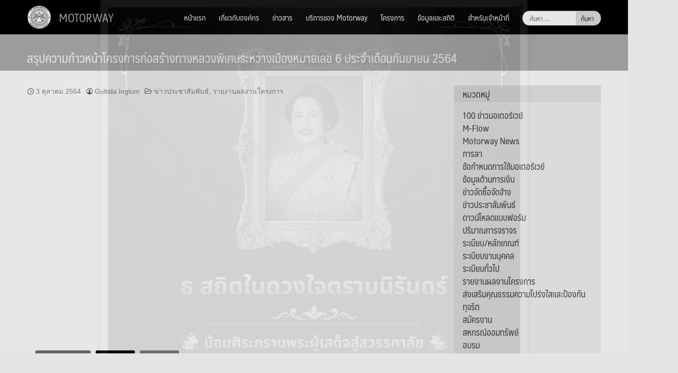

--- FILE ---
content_type: text/html; charset=UTF-8
request_url: https://www.motorway.go.th/%E0%B8%AA%E0%B8%A3%E0%B8%B8%E0%B8%9B%E0%B8%84%E0%B8%A7%E0%B8%B2%E0%B8%A1%E0%B8%81%E0%B9%89%E0%B8%B2%E0%B8%A7%E0%B8%AB%E0%B8%99%E0%B9%89%E0%B8%B2%E0%B9%82%E0%B8%84%E0%B8%A3%E0%B8%87%E0%B8%81%E0%B8%B2-5/
body_size: 23526
content:
<!DOCTYPE html>
<html lang="th">
<head>
	<meta charset="UTF-8">
	<meta name="viewport" content="width=device-width, initial-scale=1">
	<link rel="profile" href="http://gmpg.org/xfn/11">
	<link rel="pingback" href="https://www.motorway.go.th/xmlrpc.php">
	<title>สรุปความก้าวหน้าโครงการก่อสร้างทางหลวงพิเศษระหว่างเมืองหมายเลข 6 ประจำเดือนกันยายน 2564 &#8211; MOTORWAY</title>
<meta name='robots' content='max-image-preview:large' />
<link rel='dns-prefetch' href='//www.googletagmanager.com' />
<link rel='dns-prefetch' href='//fonts.googleapis.com' />
<link rel="alternate" type="application/rss+xml" title="MOTORWAY &raquo; ฟีด" href="https://www.motorway.go.th/feed/" />
<link rel="alternate" type="application/rss+xml" title="MOTORWAY &raquo; ฟีดความเห็น" href="https://www.motorway.go.th/comments/feed/" />
<link rel="alternate" type="application/rss+xml" title="MOTORWAY &raquo; สรุปความก้าวหน้าโครงการก่อสร้างทางหลวงพิเศษระหว่างเมืองหมายเลข 6 ประจำเดือนกันยายน 2564 ฟีดความเห็น" href="https://www.motorway.go.th/%e0%b8%aa%e0%b8%a3%e0%b8%b8%e0%b8%9b%e0%b8%84%e0%b8%a7%e0%b8%b2%e0%b8%a1%e0%b8%81%e0%b9%89%e0%b8%b2%e0%b8%a7%e0%b8%ab%e0%b8%99%e0%b9%89%e0%b8%b2%e0%b9%82%e0%b8%84%e0%b8%a3%e0%b8%87%e0%b8%81%e0%b8%b2-5/feed/" />
<link rel="alternate" title="oEmbed (JSON)" type="application/json+oembed" href="https://www.motorway.go.th/wp-json/oembed/1.0/embed?url=https%3A%2F%2Fwww.motorway.go.th%2F%25e0%25b8%25aa%25e0%25b8%25a3%25e0%25b8%25b8%25e0%25b8%259b%25e0%25b8%2584%25e0%25b8%25a7%25e0%25b8%25b2%25e0%25b8%25a1%25e0%25b8%2581%25e0%25b9%2589%25e0%25b8%25b2%25e0%25b8%25a7%25e0%25b8%25ab%25e0%25b8%2599%25e0%25b9%2589%25e0%25b8%25b2%25e0%25b9%2582%25e0%25b8%2584%25e0%25b8%25a3%25e0%25b8%2587%25e0%25b8%2581%25e0%25b8%25b2-5%2F" />
<link rel="alternate" title="oEmbed (XML)" type="text/xml+oembed" href="https://www.motorway.go.th/wp-json/oembed/1.0/embed?url=https%3A%2F%2Fwww.motorway.go.th%2F%25e0%25b8%25aa%25e0%25b8%25a3%25e0%25b8%25b8%25e0%25b8%259b%25e0%25b8%2584%25e0%25b8%25a7%25e0%25b8%25b2%25e0%25b8%25a1%25e0%25b8%2581%25e0%25b9%2589%25e0%25b8%25b2%25e0%25b8%25a7%25e0%25b8%25ab%25e0%25b8%2599%25e0%25b9%2589%25e0%25b8%25b2%25e0%25b9%2582%25e0%25b8%2584%25e0%25b8%25a3%25e0%25b8%2587%25e0%25b8%2581%25e0%25b8%25b2-5%2F&#038;format=xml" />
		<!-- This site uses the Google Analytics by ExactMetrics plugin v8.11.1 - Using Analytics tracking - https://www.exactmetrics.com/ -->
							<script src="//www.googletagmanager.com/gtag/js?id=G-6HVET85XST"  data-cfasync="false" data-wpfc-render="false" type="text/javascript" async></script>
			<script data-cfasync="false" data-wpfc-render="false" type="text/javascript">
				var em_version = '8.11.1';
				var em_track_user = true;
				var em_no_track_reason = '';
								var ExactMetricsDefaultLocations = {"page_location":"https:\/\/www.motorway.go.th\/%E0%B8%AA%E0%B8%A3%E0%B8%B8%E0%B8%9B%E0%B8%84%E0%B8%A7%E0%B8%B2%E0%B8%A1%E0%B8%81%E0%B9%89%E0%B8%B2%E0%B8%A7%E0%B8%AB%E0%B8%99%E0%B9%89%E0%B8%B2%E0%B9%82%E0%B8%84%E0%B8%A3%E0%B8%87%E0%B8%81%E0%B8%B2-5\/"};
								if ( typeof ExactMetricsPrivacyGuardFilter === 'function' ) {
					var ExactMetricsLocations = (typeof ExactMetricsExcludeQuery === 'object') ? ExactMetricsPrivacyGuardFilter( ExactMetricsExcludeQuery ) : ExactMetricsPrivacyGuardFilter( ExactMetricsDefaultLocations );
				} else {
					var ExactMetricsLocations = (typeof ExactMetricsExcludeQuery === 'object') ? ExactMetricsExcludeQuery : ExactMetricsDefaultLocations;
				}

								var disableStrs = [
										'ga-disable-G-6HVET85XST',
									];

				/* Function to detect opted out users */
				function __gtagTrackerIsOptedOut() {
					for (var index = 0; index < disableStrs.length; index++) {
						if (document.cookie.indexOf(disableStrs[index] + '=true') > -1) {
							return true;
						}
					}

					return false;
				}

				/* Disable tracking if the opt-out cookie exists. */
				if (__gtagTrackerIsOptedOut()) {
					for (var index = 0; index < disableStrs.length; index++) {
						window[disableStrs[index]] = true;
					}
				}

				/* Opt-out function */
				function __gtagTrackerOptout() {
					for (var index = 0; index < disableStrs.length; index++) {
						document.cookie = disableStrs[index] + '=true; expires=Thu, 31 Dec 2099 23:59:59 UTC; path=/';
						window[disableStrs[index]] = true;
					}
				}

				if ('undefined' === typeof gaOptout) {
					function gaOptout() {
						__gtagTrackerOptout();
					}
				}
								window.dataLayer = window.dataLayer || [];

				window.ExactMetricsDualTracker = {
					helpers: {},
					trackers: {},
				};
				if (em_track_user) {
					function __gtagDataLayer() {
						dataLayer.push(arguments);
					}

					function __gtagTracker(type, name, parameters) {
						if (!parameters) {
							parameters = {};
						}

						if (parameters.send_to) {
							__gtagDataLayer.apply(null, arguments);
							return;
						}

						if (type === 'event') {
														parameters.send_to = exactmetrics_frontend.v4_id;
							var hookName = name;
							if (typeof parameters['event_category'] !== 'undefined') {
								hookName = parameters['event_category'] + ':' + name;
							}

							if (typeof ExactMetricsDualTracker.trackers[hookName] !== 'undefined') {
								ExactMetricsDualTracker.trackers[hookName](parameters);
							} else {
								__gtagDataLayer('event', name, parameters);
							}
							
						} else {
							__gtagDataLayer.apply(null, arguments);
						}
					}

					__gtagTracker('js', new Date());
					__gtagTracker('set', {
						'developer_id.dNDMyYj': true,
											});
					if ( ExactMetricsLocations.page_location ) {
						__gtagTracker('set', ExactMetricsLocations);
					}
										__gtagTracker('config', 'G-6HVET85XST', {"forceSSL":"true"} );
										window.gtag = __gtagTracker;										(function () {
						/* https://developers.google.com/analytics/devguides/collection/analyticsjs/ */
						/* ga and __gaTracker compatibility shim. */
						var noopfn = function () {
							return null;
						};
						var newtracker = function () {
							return new Tracker();
						};
						var Tracker = function () {
							return null;
						};
						var p = Tracker.prototype;
						p.get = noopfn;
						p.set = noopfn;
						p.send = function () {
							var args = Array.prototype.slice.call(arguments);
							args.unshift('send');
							__gaTracker.apply(null, args);
						};
						var __gaTracker = function () {
							var len = arguments.length;
							if (len === 0) {
								return;
							}
							var f = arguments[len - 1];
							if (typeof f !== 'object' || f === null || typeof f.hitCallback !== 'function') {
								if ('send' === arguments[0]) {
									var hitConverted, hitObject = false, action;
									if ('event' === arguments[1]) {
										if ('undefined' !== typeof arguments[3]) {
											hitObject = {
												'eventAction': arguments[3],
												'eventCategory': arguments[2],
												'eventLabel': arguments[4],
												'value': arguments[5] ? arguments[5] : 1,
											}
										}
									}
									if ('pageview' === arguments[1]) {
										if ('undefined' !== typeof arguments[2]) {
											hitObject = {
												'eventAction': 'page_view',
												'page_path': arguments[2],
											}
										}
									}
									if (typeof arguments[2] === 'object') {
										hitObject = arguments[2];
									}
									if (typeof arguments[5] === 'object') {
										Object.assign(hitObject, arguments[5]);
									}
									if ('undefined' !== typeof arguments[1].hitType) {
										hitObject = arguments[1];
										if ('pageview' === hitObject.hitType) {
											hitObject.eventAction = 'page_view';
										}
									}
									if (hitObject) {
										action = 'timing' === arguments[1].hitType ? 'timing_complete' : hitObject.eventAction;
										hitConverted = mapArgs(hitObject);
										__gtagTracker('event', action, hitConverted);
									}
								}
								return;
							}

							function mapArgs(args) {
								var arg, hit = {};
								var gaMap = {
									'eventCategory': 'event_category',
									'eventAction': 'event_action',
									'eventLabel': 'event_label',
									'eventValue': 'event_value',
									'nonInteraction': 'non_interaction',
									'timingCategory': 'event_category',
									'timingVar': 'name',
									'timingValue': 'value',
									'timingLabel': 'event_label',
									'page': 'page_path',
									'location': 'page_location',
									'title': 'page_title',
									'referrer' : 'page_referrer',
								};
								for (arg in args) {
																		if (!(!args.hasOwnProperty(arg) || !gaMap.hasOwnProperty(arg))) {
										hit[gaMap[arg]] = args[arg];
									} else {
										hit[arg] = args[arg];
									}
								}
								return hit;
							}

							try {
								f.hitCallback();
							} catch (ex) {
							}
						};
						__gaTracker.create = newtracker;
						__gaTracker.getByName = newtracker;
						__gaTracker.getAll = function () {
							return [];
						};
						__gaTracker.remove = noopfn;
						__gaTracker.loaded = true;
						window['__gaTracker'] = __gaTracker;
					})();
									} else {
										console.log("");
					(function () {
						function __gtagTracker() {
							return null;
						}

						window['__gtagTracker'] = __gtagTracker;
						window['gtag'] = __gtagTracker;
					})();
									}
			</script>
							<!-- / Google Analytics by ExactMetrics -->
		<style id='wp-img-auto-sizes-contain-inline-css' type='text/css'>
img:is([sizes=auto i],[sizes^="auto," i]){contain-intrinsic-size:3000px 1500px}
/*# sourceURL=wp-img-auto-sizes-contain-inline-css */
</style>
<style id='wp-emoji-styles-inline-css' type='text/css'>

	img.wp-smiley, img.emoji {
		display: inline !important;
		border: none !important;
		box-shadow: none !important;
		height: 1em !important;
		width: 1em !important;
		margin: 0 0.07em !important;
		vertical-align: -0.1em !important;
		background: none !important;
		padding: 0 !important;
	}
/*# sourceURL=wp-emoji-styles-inline-css */
</style>
<style id='wp-block-library-inline-css' type='text/css'>
:root{--wp-block-synced-color:#7a00df;--wp-block-synced-color--rgb:122,0,223;--wp-bound-block-color:var(--wp-block-synced-color);--wp-editor-canvas-background:#ddd;--wp-admin-theme-color:#007cba;--wp-admin-theme-color--rgb:0,124,186;--wp-admin-theme-color-darker-10:#006ba1;--wp-admin-theme-color-darker-10--rgb:0,107,160.5;--wp-admin-theme-color-darker-20:#005a87;--wp-admin-theme-color-darker-20--rgb:0,90,135;--wp-admin-border-width-focus:2px}@media (min-resolution:192dpi){:root{--wp-admin-border-width-focus:1.5px}}.wp-element-button{cursor:pointer}:root .has-very-light-gray-background-color{background-color:#eee}:root .has-very-dark-gray-background-color{background-color:#313131}:root .has-very-light-gray-color{color:#eee}:root .has-very-dark-gray-color{color:#313131}:root .has-vivid-green-cyan-to-vivid-cyan-blue-gradient-background{background:linear-gradient(135deg,#00d084,#0693e3)}:root .has-purple-crush-gradient-background{background:linear-gradient(135deg,#34e2e4,#4721fb 50%,#ab1dfe)}:root .has-hazy-dawn-gradient-background{background:linear-gradient(135deg,#faaca8,#dad0ec)}:root .has-subdued-olive-gradient-background{background:linear-gradient(135deg,#fafae1,#67a671)}:root .has-atomic-cream-gradient-background{background:linear-gradient(135deg,#fdd79a,#004a59)}:root .has-nightshade-gradient-background{background:linear-gradient(135deg,#330968,#31cdcf)}:root .has-midnight-gradient-background{background:linear-gradient(135deg,#020381,#2874fc)}:root{--wp--preset--font-size--normal:16px;--wp--preset--font-size--huge:42px}.has-regular-font-size{font-size:1em}.has-larger-font-size{font-size:2.625em}.has-normal-font-size{font-size:var(--wp--preset--font-size--normal)}.has-huge-font-size{font-size:var(--wp--preset--font-size--huge)}.has-text-align-center{text-align:center}.has-text-align-left{text-align:left}.has-text-align-right{text-align:right}.has-fit-text{white-space:nowrap!important}#end-resizable-editor-section{display:none}.aligncenter{clear:both}.items-justified-left{justify-content:flex-start}.items-justified-center{justify-content:center}.items-justified-right{justify-content:flex-end}.items-justified-space-between{justify-content:space-between}.screen-reader-text{border:0;clip-path:inset(50%);height:1px;margin:-1px;overflow:hidden;padding:0;position:absolute;width:1px;word-wrap:normal!important}.screen-reader-text:focus{background-color:#ddd;clip-path:none;color:#444;display:block;font-size:1em;height:auto;left:5px;line-height:normal;padding:15px 23px 14px;text-decoration:none;top:5px;width:auto;z-index:100000}html :where(.has-border-color){border-style:solid}html :where([style*=border-top-color]){border-top-style:solid}html :where([style*=border-right-color]){border-right-style:solid}html :where([style*=border-bottom-color]){border-bottom-style:solid}html :where([style*=border-left-color]){border-left-style:solid}html :where([style*=border-width]){border-style:solid}html :where([style*=border-top-width]){border-top-style:solid}html :where([style*=border-right-width]){border-right-style:solid}html :where([style*=border-bottom-width]){border-bottom-style:solid}html :where([style*=border-left-width]){border-left-style:solid}html :where(img[class*=wp-image-]){height:auto;max-width:100%}:where(figure){margin:0 0 1em}html :where(.is-position-sticky){--wp-admin--admin-bar--position-offset:var(--wp-admin--admin-bar--height,0px)}@media screen and (max-width:600px){html :where(.is-position-sticky){--wp-admin--admin-bar--position-offset:0px}}

/*# sourceURL=wp-block-library-inline-css */
</style><style id='global-styles-inline-css' type='text/css'>
:root{--wp--preset--aspect-ratio--square: 1;--wp--preset--aspect-ratio--4-3: 4/3;--wp--preset--aspect-ratio--3-4: 3/4;--wp--preset--aspect-ratio--3-2: 3/2;--wp--preset--aspect-ratio--2-3: 2/3;--wp--preset--aspect-ratio--16-9: 16/9;--wp--preset--aspect-ratio--9-16: 9/16;--wp--preset--color--black: #000000;--wp--preset--color--cyan-bluish-gray: #abb8c3;--wp--preset--color--white: #ffffff;--wp--preset--color--pale-pink: #f78da7;--wp--preset--color--vivid-red: #cf2e2e;--wp--preset--color--luminous-vivid-orange: #ff6900;--wp--preset--color--luminous-vivid-amber: #fcb900;--wp--preset--color--light-green-cyan: #7bdcb5;--wp--preset--color--vivid-green-cyan: #00d084;--wp--preset--color--pale-cyan-blue: #8ed1fc;--wp--preset--color--vivid-cyan-blue: #0693e3;--wp--preset--color--vivid-purple: #9b51e0;--wp--preset--gradient--vivid-cyan-blue-to-vivid-purple: linear-gradient(135deg,rgb(6,147,227) 0%,rgb(155,81,224) 100%);--wp--preset--gradient--light-green-cyan-to-vivid-green-cyan: linear-gradient(135deg,rgb(122,220,180) 0%,rgb(0,208,130) 100%);--wp--preset--gradient--luminous-vivid-amber-to-luminous-vivid-orange: linear-gradient(135deg,rgb(252,185,0) 0%,rgb(255,105,0) 100%);--wp--preset--gradient--luminous-vivid-orange-to-vivid-red: linear-gradient(135deg,rgb(255,105,0) 0%,rgb(207,46,46) 100%);--wp--preset--gradient--very-light-gray-to-cyan-bluish-gray: linear-gradient(135deg,rgb(238,238,238) 0%,rgb(169,184,195) 100%);--wp--preset--gradient--cool-to-warm-spectrum: linear-gradient(135deg,rgb(74,234,220) 0%,rgb(151,120,209) 20%,rgb(207,42,186) 40%,rgb(238,44,130) 60%,rgb(251,105,98) 80%,rgb(254,248,76) 100%);--wp--preset--gradient--blush-light-purple: linear-gradient(135deg,rgb(255,206,236) 0%,rgb(152,150,240) 100%);--wp--preset--gradient--blush-bordeaux: linear-gradient(135deg,rgb(254,205,165) 0%,rgb(254,45,45) 50%,rgb(107,0,62) 100%);--wp--preset--gradient--luminous-dusk: linear-gradient(135deg,rgb(255,203,112) 0%,rgb(199,81,192) 50%,rgb(65,88,208) 100%);--wp--preset--gradient--pale-ocean: linear-gradient(135deg,rgb(255,245,203) 0%,rgb(182,227,212) 50%,rgb(51,167,181) 100%);--wp--preset--gradient--electric-grass: linear-gradient(135deg,rgb(202,248,128) 0%,rgb(113,206,126) 100%);--wp--preset--gradient--midnight: linear-gradient(135deg,rgb(2,3,129) 0%,rgb(40,116,252) 100%);--wp--preset--font-size--small: 13px;--wp--preset--font-size--medium: 20px;--wp--preset--font-size--large: 36px;--wp--preset--font-size--x-large: 42px;--wp--preset--spacing--20: 0.44rem;--wp--preset--spacing--30: 0.67rem;--wp--preset--spacing--40: 1rem;--wp--preset--spacing--50: 1.5rem;--wp--preset--spacing--60: 2.25rem;--wp--preset--spacing--70: 3.38rem;--wp--preset--spacing--80: 5.06rem;--wp--preset--shadow--natural: 6px 6px 9px rgba(0, 0, 0, 0.2);--wp--preset--shadow--deep: 12px 12px 50px rgba(0, 0, 0, 0.4);--wp--preset--shadow--sharp: 6px 6px 0px rgba(0, 0, 0, 0.2);--wp--preset--shadow--outlined: 6px 6px 0px -3px rgb(255, 255, 255), 6px 6px rgb(0, 0, 0);--wp--preset--shadow--crisp: 6px 6px 0px rgb(0, 0, 0);}:where(.is-layout-flex){gap: 0.5em;}:where(.is-layout-grid){gap: 0.5em;}body .is-layout-flex{display: flex;}.is-layout-flex{flex-wrap: wrap;align-items: center;}.is-layout-flex > :is(*, div){margin: 0;}body .is-layout-grid{display: grid;}.is-layout-grid > :is(*, div){margin: 0;}:where(.wp-block-columns.is-layout-flex){gap: 2em;}:where(.wp-block-columns.is-layout-grid){gap: 2em;}:where(.wp-block-post-template.is-layout-flex){gap: 1.25em;}:where(.wp-block-post-template.is-layout-grid){gap: 1.25em;}.has-black-color{color: var(--wp--preset--color--black) !important;}.has-cyan-bluish-gray-color{color: var(--wp--preset--color--cyan-bluish-gray) !important;}.has-white-color{color: var(--wp--preset--color--white) !important;}.has-pale-pink-color{color: var(--wp--preset--color--pale-pink) !important;}.has-vivid-red-color{color: var(--wp--preset--color--vivid-red) !important;}.has-luminous-vivid-orange-color{color: var(--wp--preset--color--luminous-vivid-orange) !important;}.has-luminous-vivid-amber-color{color: var(--wp--preset--color--luminous-vivid-amber) !important;}.has-light-green-cyan-color{color: var(--wp--preset--color--light-green-cyan) !important;}.has-vivid-green-cyan-color{color: var(--wp--preset--color--vivid-green-cyan) !important;}.has-pale-cyan-blue-color{color: var(--wp--preset--color--pale-cyan-blue) !important;}.has-vivid-cyan-blue-color{color: var(--wp--preset--color--vivid-cyan-blue) !important;}.has-vivid-purple-color{color: var(--wp--preset--color--vivid-purple) !important;}.has-black-background-color{background-color: var(--wp--preset--color--black) !important;}.has-cyan-bluish-gray-background-color{background-color: var(--wp--preset--color--cyan-bluish-gray) !important;}.has-white-background-color{background-color: var(--wp--preset--color--white) !important;}.has-pale-pink-background-color{background-color: var(--wp--preset--color--pale-pink) !important;}.has-vivid-red-background-color{background-color: var(--wp--preset--color--vivid-red) !important;}.has-luminous-vivid-orange-background-color{background-color: var(--wp--preset--color--luminous-vivid-orange) !important;}.has-luminous-vivid-amber-background-color{background-color: var(--wp--preset--color--luminous-vivid-amber) !important;}.has-light-green-cyan-background-color{background-color: var(--wp--preset--color--light-green-cyan) !important;}.has-vivid-green-cyan-background-color{background-color: var(--wp--preset--color--vivid-green-cyan) !important;}.has-pale-cyan-blue-background-color{background-color: var(--wp--preset--color--pale-cyan-blue) !important;}.has-vivid-cyan-blue-background-color{background-color: var(--wp--preset--color--vivid-cyan-blue) !important;}.has-vivid-purple-background-color{background-color: var(--wp--preset--color--vivid-purple) !important;}.has-black-border-color{border-color: var(--wp--preset--color--black) !important;}.has-cyan-bluish-gray-border-color{border-color: var(--wp--preset--color--cyan-bluish-gray) !important;}.has-white-border-color{border-color: var(--wp--preset--color--white) !important;}.has-pale-pink-border-color{border-color: var(--wp--preset--color--pale-pink) !important;}.has-vivid-red-border-color{border-color: var(--wp--preset--color--vivid-red) !important;}.has-luminous-vivid-orange-border-color{border-color: var(--wp--preset--color--luminous-vivid-orange) !important;}.has-luminous-vivid-amber-border-color{border-color: var(--wp--preset--color--luminous-vivid-amber) !important;}.has-light-green-cyan-border-color{border-color: var(--wp--preset--color--light-green-cyan) !important;}.has-vivid-green-cyan-border-color{border-color: var(--wp--preset--color--vivid-green-cyan) !important;}.has-pale-cyan-blue-border-color{border-color: var(--wp--preset--color--pale-cyan-blue) !important;}.has-vivid-cyan-blue-border-color{border-color: var(--wp--preset--color--vivid-cyan-blue) !important;}.has-vivid-purple-border-color{border-color: var(--wp--preset--color--vivid-purple) !important;}.has-vivid-cyan-blue-to-vivid-purple-gradient-background{background: var(--wp--preset--gradient--vivid-cyan-blue-to-vivid-purple) !important;}.has-light-green-cyan-to-vivid-green-cyan-gradient-background{background: var(--wp--preset--gradient--light-green-cyan-to-vivid-green-cyan) !important;}.has-luminous-vivid-amber-to-luminous-vivid-orange-gradient-background{background: var(--wp--preset--gradient--luminous-vivid-amber-to-luminous-vivid-orange) !important;}.has-luminous-vivid-orange-to-vivid-red-gradient-background{background: var(--wp--preset--gradient--luminous-vivid-orange-to-vivid-red) !important;}.has-very-light-gray-to-cyan-bluish-gray-gradient-background{background: var(--wp--preset--gradient--very-light-gray-to-cyan-bluish-gray) !important;}.has-cool-to-warm-spectrum-gradient-background{background: var(--wp--preset--gradient--cool-to-warm-spectrum) !important;}.has-blush-light-purple-gradient-background{background: var(--wp--preset--gradient--blush-light-purple) !important;}.has-blush-bordeaux-gradient-background{background: var(--wp--preset--gradient--blush-bordeaux) !important;}.has-luminous-dusk-gradient-background{background: var(--wp--preset--gradient--luminous-dusk) !important;}.has-pale-ocean-gradient-background{background: var(--wp--preset--gradient--pale-ocean) !important;}.has-electric-grass-gradient-background{background: var(--wp--preset--gradient--electric-grass) !important;}.has-midnight-gradient-background{background: var(--wp--preset--gradient--midnight) !important;}.has-small-font-size{font-size: var(--wp--preset--font-size--small) !important;}.has-medium-font-size{font-size: var(--wp--preset--font-size--medium) !important;}.has-large-font-size{font-size: var(--wp--preset--font-size--large) !important;}.has-x-large-font-size{font-size: var(--wp--preset--font-size--x-large) !important;}
/*# sourceURL=global-styles-inline-css */
</style>

<style id='classic-theme-styles-inline-css' type='text/css'>
/*! This file is auto-generated */
.wp-block-button__link{color:#fff;background-color:#32373c;border-radius:9999px;box-shadow:none;text-decoration:none;padding:calc(.667em + 2px) calc(1.333em + 2px);font-size:1.125em}.wp-block-file__button{background:#32373c;color:#fff;text-decoration:none}
/*# sourceURL=/wp-includes/css/classic-themes.min.css */
</style>
<link rel='stylesheet' id='blueimp-gallery-css' href='https://www.motorway.go.th/wp-content/plugins/blueimp-lightbox/css/blueimp-gallery.css?ver=1.0.0' type='text/css' media='all' />
<link rel='stylesheet' id='blueimp-gallery-indicator-css' href='https://www.motorway.go.th/wp-content/plugins/blueimp-lightbox/css/blueimp-gallery-indicator.css?ver=1.0.0' type='text/css' media='all' />
<link rel='stylesheet' id='blueimp-gallery-video-css' href='https://www.motorway.go.th/wp-content/plugins/blueimp-lightbox/css/blueimp-gallery-video.css?ver=1.0.0' type='text/css' media='all' />
<link rel='stylesheet' id='seed-social-css' href='https://www.motorway.go.th/wp-content/plugins/seed-social/style.css?ver=2021.02' type='text/css' media='all' />
<link rel='stylesheet' id='sow-button-base-css' href='https://www.motorway.go.th/wp-content/plugins/so-widgets-bundle/widgets/button/css/style.css?ver=1.70.4' type='text/css' media='all' />
<link rel='stylesheet' id='sow-button-flat-1d458644544f-css' href='https://www.motorway.go.th/wp-content/uploads/siteorigin-widgets/sow-button-flat-1d458644544f.css?ver=6.9' type='text/css' media='all' />
<link rel='stylesheet' id='sow-slider-slider-css' href='https://www.motorway.go.th/wp-content/plugins/so-widgets-bundle/css/slider/slider.css?ver=1.70.4' type='text/css' media='all' />
<link rel='stylesheet' id='sow-layout-slider-default-6931f95d558d-css' href='https://www.motorway.go.th/wp-content/uploads/siteorigin-widgets/sow-layout-slider-default-6931f95d558d.css?ver=6.9' type='text/css' media='all' />
<link rel='stylesheet' id='spu-public-css-css' href='https://www.motorway.go.th/wp-content/plugins/popups/public/assets/css/public.css?ver=1.9.3.8' type='text/css' media='all' />
<link rel='stylesheet' id='seed-bootstrap3-css' href='https://www.motorway.go.th/wp-content/themes/seed/vendor/bootstrap3/css/bootstrap.min.css?ver=6.9' type='text/css' media='all' />
<link rel='stylesheet' id='seed-start-css' href='https://www.motorway.go.th/wp-content/themes/seed/vendor/seedthemes/seed.css?ver=6.9' type='text/css' media='all' />
<link rel='stylesheet' id='seed-style-css' href='https://www.motorway.go.th/wp-content/themes/seed/style.css?ver=6.9' type='text/css' media='all' />
<link rel='stylesheet' id='seed-begin-css' href='https://www.motorway.go.th/wp-content/themes/seed/css/begin.css?ver=6.9' type='text/css' media='all' />
<link rel='stylesheet' id='seed-head-css' href='https://www.motorway.go.th/wp-content/themes/seed/css/head.css?ver=6.9' type='text/css' media='all' />
<link rel='stylesheet' id='seed-body-css' href='https://www.motorway.go.th/wp-content/themes/seed/css/body.css?ver=6.9' type='text/css' media='all' />
<link rel='stylesheet' id='seed-side-css' href='https://www.motorway.go.th/wp-content/themes/seed/css/side.css?ver=6.9' type='text/css' media='all' />
<link rel='stylesheet' id='seed-etc-css' href='https://www.motorway.go.th/wp-content/themes/seed/css/etc.css?ver=6.9' type='text/css' media='all' />
<link rel='stylesheet' id='seed-foot-css' href='https://www.motorway.go.th/wp-content/themes/seed/css/foot.css?ver=6.9' type='text/css' media='all' />
<link rel='stylesheet' id=' add_google_fonts -css' href='https://fonts.googleapis.com/css2?family=Kanit%3Aital%2Cwght%400%2C200%3B0%2C400%3B0%2C600%3B0%2C800%3B0%2C900%3B1%2C200%3B1%2C400%3B1%2C600%3B1%2C800%3B1%2C900&#038;ver=6.9' type='text/css' media='all' />
<link rel='stylesheet' id='recent-posts-widget-with-thumbnails-public-style-css' href='https://www.motorway.go.th/wp-content/plugins/recent-posts-widget-with-thumbnails/public.css?ver=7.1.1' type='text/css' media='all' />
<link rel='stylesheet' id='designil-pdpa-public-css' href='https://www.motorway.go.th/wp-content/plugins/designil-pdpa/public/assets/css/designil-pdpa-public.min.css?ver=3.0.2' type='text/css' media='all' />
<link rel='stylesheet' id='designil-pdpa-style-css' href='https://www.motorway.go.th/wp-content/designil-pdpa/designil-pdpa-style.min.css?ver=6.9' type='text/css' media='all' />
<link rel='stylesheet' id='pt-tabs-style-css' href='https://www.motorway.go.th/wp-content/plugins/tabs-widget-for-page-builder/assets/css/style.min.css?ver=1.2.1' type='text/css' media='all' />
<script type="text/javascript" src="https://www.motorway.go.th/wp-content/plugins/google-analytics-dashboard-for-wp/assets/js/frontend-gtag.min.js?ver=8.11.1" id="exactmetrics-frontend-script-js" async="async" data-wp-strategy="async"></script>
<script data-cfasync="false" data-wpfc-render="false" type="text/javascript" id='exactmetrics-frontend-script-js-extra'>/* <![CDATA[ */
var exactmetrics_frontend = {"js_events_tracking":"true","download_extensions":"zip,mp3,mpeg,pdf,docx,pptx,xlsx,rar","inbound_paths":"[{\"path\":\"\\\/go\\\/\",\"label\":\"affiliate\"},{\"path\":\"\\\/recommend\\\/\",\"label\":\"affiliate\"}]","home_url":"https:\/\/www.motorway.go.th","hash_tracking":"false","v4_id":"G-6HVET85XST"};/* ]]> */
</script>
<script type="text/javascript" src="https://www.motorway.go.th/wp-includes/js/jquery/jquery.min.js?ver=3.7.1" id="jquery-core-js"></script>
<script type="text/javascript" src="https://www.motorway.go.th/wp-includes/js/jquery/jquery-migrate.min.js?ver=3.4.1" id="jquery-migrate-js"></script>
<script type="text/javascript" src="https://www.motorway.go.th/wp-content/plugins/so-widgets-bundle/js/jquery.cycle.min.js?ver=1.70.4" id="sow-slider-slider-cycle2-js"></script>
<script type="text/javascript" id="sow-slider-slider-js-extra">
/* <![CDATA[ */
var sowb_slider_allowed_protocols = ["http","https","ftp","ftps","mailto","news","irc","irc6","ircs","gopher","nntp","feed","telnet","mms","rtsp","sms","svn","tel","fax","xmpp","webcal","urn","skype","steam"];
var sowb_slider_allowed_protocols = ["http","https","ftp","ftps","mailto","news","irc","irc6","ircs","gopher","nntp","feed","telnet","mms","rtsp","sms","svn","tel","fax","xmpp","webcal","urn","skype","steam"];
var sowb_slider_allowed_protocols = ["http","https","ftp","ftps","mailto","news","irc","irc6","ircs","gopher","nntp","feed","telnet","mms","rtsp","sms","svn","tel","fax","xmpp","webcal","urn","skype","steam"];
//# sourceURL=sow-slider-slider-js-extra
/* ]]> */
</script>
<script type="text/javascript" src="https://www.motorway.go.th/wp-content/plugins/so-widgets-bundle/js/slider/jquery.slider.min.js?ver=1.70.4" id="sow-slider-slider-js"></script>
<script type="text/javascript" src="https://www.motorway.go.th/wp-content/plugins/tabs-widget-for-page-builder/assets/js/main.min.js?ver=1.2.1" id="pt-tabs-main-js-js"></script>

<!-- Google tag (gtag.js) snippet added by Site Kit -->
<!-- Google Analytics snippet added by Site Kit -->
<script type="text/javascript" src="https://www.googletagmanager.com/gtag/js?id=GT-P3F7G8S" id="google_gtagjs-js" async></script>
<script type="text/javascript" id="google_gtagjs-js-after">
/* <![CDATA[ */
window.dataLayer = window.dataLayer || [];function gtag(){dataLayer.push(arguments);}
gtag("set","linker",{"domains":["www.motorway.go.th"]});
gtag("js", new Date());
gtag("set", "developer_id.dZTNiMT", true);
gtag("config", "GT-P3F7G8S", {"googlesitekit_post_type":"post"});
//# sourceURL=google_gtagjs-js-after
/* ]]> */
</script>
<link rel="https://api.w.org/" href="https://www.motorway.go.th/wp-json/" /><link rel="alternate" title="JSON" type="application/json" href="https://www.motorway.go.th/wp-json/wp/v2/posts/6978" /><link rel="EditURI" type="application/rsd+xml" title="RSD" href="https://www.motorway.go.th/xmlrpc.php?rsd" />
<link rel="canonical" href="https://www.motorway.go.th/%e0%b8%aa%e0%b8%a3%e0%b8%b8%e0%b8%9b%e0%b8%84%e0%b8%a7%e0%b8%b2%e0%b8%a1%e0%b8%81%e0%b9%89%e0%b8%b2%e0%b8%a7%e0%b8%ab%e0%b8%99%e0%b9%89%e0%b8%b2%e0%b9%82%e0%b8%84%e0%b8%a3%e0%b8%87%e0%b8%81%e0%b8%b2-5/" />
<link rel='shortlink' href='https://www.motorway.go.th/?p=6978' />
<meta name="generator" content="Site Kit by Google 1.168.0" /><link rel="icon" href="https://www.motorway.go.th/wp-content/uploads/2016/10/logo_doh-180x180.png" sizes="32x32" />
<link rel="icon" href="https://www.motorway.go.th/wp-content/uploads/2016/10/logo_doh-300x300.png" sizes="192x192" />
<link rel="apple-touch-icon" href="https://www.motorway.go.th/wp-content/uploads/2016/10/logo_doh-180x180.png" />
<meta name="msapplication-TileImage" content="https://www.motorway.go.th/wp-content/uploads/2016/10/logo_doh-300x300.png" />
		<style type="text/css" id="wp-custom-css">
			/* Make entire website black and white */
body {
    filter: grayscale(100%);
    -webkit-filter: grayscale(100%);
}

/* Optional: Add a smooth transition effect */
/* body {
    filter: grayscale(100%);
    -webkit-filter: grayscale(100%);
    transition: filter 0.3s ease;
} */

#comtable h4{
padding-top:15px !important;
}
.page-id-1013 div.site-banner,
.page-id-1013 #footbar.site-footbar,
.page-id-1013 header, 
.page-id-1013 footer {
  display: none !important;
}
.page-id-1013 #sb-site.site-canvas{
	background-color: #fefec0;
}
		</style>
		<link rel='stylesheet' id='so-css-seed-css' href='https://www.motorway.go.th/wp-content/uploads/so-css/so-css-seed.css?ver=1717770311' type='text/css' media='all' />
<link rel='stylesheet' id='sow-button-flat-93db79f0451a-css' href='https://www.motorway.go.th/wp-content/uploads/siteorigin-widgets/sow-button-flat-93db79f0451a.css?ver=6.9' type='text/css' media='all' />
<link rel='stylesheet' id='siteorigin-panels-front-css' href='https://www.motorway.go.th/wp-content/plugins/siteorigin-panels/css/front-flex.min.css?ver=2.33.5' type='text/css' media='all' />
</head>


<body class="wp-singular post-template-default single single-post postid-6978 single-format-standard wp-custom-logo wp-theme-seed group-blog">
	<a class="skip-link screen-reader-text" href="#content">Skip to content</a>
	<div id="page" class="site -layout-full-width -header-fixed -menu-off-canvas -shop-layout-leftbar">
		
		<nav id="site-mobile-navigation" class="site-mobile-navigation sb-slidebar sb-right _heading" role="navigation">
			<div class="menu-main2-container"><ul id="mobile-menu" class="menu"><li id="menu-item-443" class="menu-item menu-item-type-post_type menu-item-object-page menu-item-home menu-item-443"><a href="https://www.motorway.go.th/">หน้าแรก</a></li>
<li id="menu-item-940" class="menu-item menu-item-type-custom menu-item-object-custom menu-item-has-children menu-item-940"><a href="#">เกี่ยวกับองค์กร</a>
<ul class="sub-menu">
	<li id="menu-item-560" class="menu-item menu-item-type-post_type menu-item-object-page menu-item-560"><a href="https://www.motorway.go.th/about/our-vision/">วิสัยทัศน์และพันธกิจ</a></li>
	<li id="menu-item-446" class="menu-item menu-item-type-post_type menu-item-object-page menu-item-446"><a href="https://www.motorway.go.th/about/history/">ประวัติและความเป็นมา</a></li>
	<li id="menu-item-558" class="menu-item menu-item-type-post_type menu-item-object-page menu-item-558"><a href="https://www.motorway.go.th/about/organizational-chart/">แผนผังการบริหารองค์กร</a></li>
	<li id="menu-item-557" class="menu-item menu-item-type-post_type menu-item-object-page menu-item-557"><a href="https://www.motorway.go.th/about/executive-committee/">คณะกรรมการบริหารเงินทุน</a></li>
	<li id="menu-item-5056" class="menu-item menu-item-type-post_type menu-item-object-page menu-item-5056"><a href="https://www.motorway.go.th/about/%e0%b8%84%e0%b8%93%e0%b8%b0%e0%b8%9c%e0%b8%b9%e0%b9%89%e0%b8%9a%e0%b8%a3%e0%b8%b4%e0%b8%ab%e0%b8%b2%e0%b8%a3/">คณะผู้บริหาร</a></li>
	<li id="menu-item-7025" class="menu-item menu-item-type-post_type menu-item-object-page menu-item-7025"><a href="https://www.motorway.go.th/about/strategic-plan/">แผนยุทธศาสตร์ระยะยาว</a></li>
	<li id="menu-item-998" class="menu-item menu-item-type-post_type menu-item-object-page menu-item-998"><a href="https://www.motorway.go.th/about/good-governance/">นโยบายการจัดองค์กรที่ดี</a></li>
	<li id="menu-item-999" class="menu-item menu-item-type-post_type menu-item-object-page menu-item-999"><a href="https://www.motorway.go.th/about/%e0%b9%82%e0%b8%84%e0%b8%a3%e0%b8%87%e0%b8%aa%e0%b8%a3%e0%b9%89%e0%b8%b2%e0%b8%87%e0%b8%81%e0%b8%b2%e0%b8%a3%e0%b8%9a%e0%b8%a3%e0%b8%b4%e0%b8%ab%e0%b8%b2%e0%b8%a3%e0%b9%80%e0%b8%87%e0%b8%b4%e0%b8%99/">โครงสร้างการบริหารเงินทุนฯ</a></li>
	<li id="menu-item-1010" class="menu-item menu-item-type-post_type menu-item-object-page menu-item-1010"><a href="https://www.motorway.go.th/about/%e0%b8%81%e0%b8%8e%e0%b9%81%e0%b8%a5%e0%b8%b0%e0%b8%a3%e0%b8%b0%e0%b9%80%e0%b8%9a%e0%b8%b5%e0%b8%a2%e0%b8%9a%e0%b8%97%e0%b8%b5%e0%b9%88%e0%b9%80%e0%b8%81%e0%b8%b5%e0%b9%88%e0%b8%a2%e0%b8%a7%e0%b8%82/">กฎและระเบียบที่เกี่ยวข้อง</a></li>
	<li id="menu-item-861" class="menu-item menu-item-type-post_type menu-item-object-page menu-item-861"><a href="https://www.motorway.go.th/about/contact/">ติดต่อเรา</a></li>
</ul>
</li>
<li id="menu-item-3741" class="menu-item menu-item-type-custom menu-item-object-custom menu-item-has-children menu-item-3741"><a href="#">ข่าวสาร</a>
<ul class="sub-menu">
	<li id="menu-item-632" class="menu-item menu-item-type-taxonomy menu-item-object-category current-post-ancestor current-menu-parent current-post-parent menu-item-632"><a href="https://www.motorway.go.th/category/news/">ข่าวประชาสัมพันธ์</a></li>
	<li id="menu-item-7123" class="menu-item menu-item-type-taxonomy menu-item-object-category menu-item-7123"><a href="https://www.motorway.go.th/category/m-flow/">M-Flow</a></li>
	<li id="menu-item-631" class="menu-item menu-item-type-taxonomy menu-item-object-category menu-item-631"><a href="https://www.motorway.go.th/category/procurement/">ข่าวจัดซื้อจัดจ้าง</a></li>
	<li id="menu-item-2260" class="menu-item menu-item-type-taxonomy menu-item-object-category menu-item-2260"><a href="https://www.motorway.go.th/category/recruitment/">รับสมัครงาน</a></li>
	<li id="menu-item-630" class="menu-item menu-item-type-taxonomy menu-item-object-category menu-item-630"><a href="https://www.motorway.go.th/category/terms-of-use/">ข้อกำหนดการใช้มอเตอร์เวย์</a></li>
	<li id="menu-item-634" class="menu-item menu-item-type-taxonomy menu-item-object-category menu-item-634"><a href="https://www.motorway.go.th/category/hundrednews/">100 ข่าวมอเตอร์เวย์</a></li>
	<li id="menu-item-1432" class="menu-item menu-item-type-taxonomy menu-item-object-category menu-item-1432"><a href="https://www.motorway.go.th/category/comfortable/">อุ่นใจใช้มอเตอร์เวย์</a></li>
	<li id="menu-item-1923" class="menu-item menu-item-type-taxonomy menu-item-object-category menu-item-1923"><a href="https://www.motorway.go.th/category/motorway-news/">Motorway News</a></li>
</ul>
</li>
<li id="menu-item-936" class="menu-item menu-item-type-custom menu-item-object-custom menu-item-has-children menu-item-936"><a href="#">บริการของ Motorway</a>
<ul class="sub-menu">
	<li id="menu-item-1978" class="menu-item menu-item-type-post_type menu-item-object-page menu-item-1978"><a href="https://www.motorway.go.th/motorway-route/">เส้นทางที่ให้บริการ</a></li>
	<li id="menu-item-7122" class="menu-item menu-item-type-post_type menu-item-object-page menu-item-7122"><a href="https://www.motorway.go.th/how-to-pay/">วิธีการชำระค่าผ่านทาง</a></li>
	<li id="menu-item-1979" class="menu-item menu-item-type-post_type menu-item-object-post menu-item-1979"><a href="https://www.motorway.go.th/%e0%b9%82%e0%b8%84%e0%b8%a3%e0%b8%87%e0%b8%81%e0%b8%b2%e0%b8%a3%e0%b8%97%e0%b8%b2%e0%b8%87%e0%b8%ab%e0%b8%a5%e0%b8%a7%e0%b8%87%e0%b8%9e%e0%b8%b4%e0%b9%80%e0%b8%a8%e0%b8%a9%e0%b8%a3%e0%b8%b0%e0%b8%ab/">เส้นทางบริการในอนาคต</a></li>
	<li id="menu-item-645" class="menu-item menu-item-type-post_type menu-item-object-page menu-item-645"><a href="https://www.motorway.go.th/%e0%b8%ab%e0%b8%99%e0%b9%88%e0%b8%a7%e0%b8%a2%e0%b8%87%e0%b8%b2%e0%b8%99%e0%b8%9a%e0%b8%a3%e0%b8%b4%e0%b8%81%e0%b8%b2%e0%b8%a3/%e0%b8%87%e0%b8%b2%e0%b8%99-control-room/">งาน Control Room</a></li>
	<li id="menu-item-649" class="menu-item menu-item-type-post_type menu-item-object-page menu-item-649"><a href="https://www.motorway.go.th/%e0%b8%ab%e0%b8%99%e0%b9%88%e0%b8%a7%e0%b8%a2%e0%b8%87%e0%b8%b2%e0%b8%99%e0%b8%9a%e0%b8%a3%e0%b8%b4%e0%b8%81%e0%b8%b2%e0%b8%a3/%e0%b8%87%e0%b8%b2%e0%b8%99%e0%b8%a8%e0%b8%b9%e0%b8%99%e0%b8%a2%e0%b9%8c%e0%b8%9a%e0%b8%a3%e0%b8%b4%e0%b8%81%e0%b8%b2%e0%b8%a3%e0%b8%82%e0%b9%89%e0%b8%ad%e0%b8%a1%e0%b8%b9%e0%b8%a5-call-center/">งานศูนย์บริการข้อมูล Call center</a></li>
	<li id="menu-item-7114" class="menu-item menu-item-type-post_type menu-item-object-page menu-item-has-children menu-item-7114"><a href="https://www.motorway.go.th/safety-service/">งานอำนวยความปลอดภัย</a>
	<ul class="sub-menu">
		<li id="menu-item-7121" class="menu-item menu-item-type-post_type menu-item-object-page menu-item-7121"><a href="https://www.motorway.go.th/safety-service/rescue/">งานกู้ภัยมอเตอร์เวย์</a></li>
	</ul>
</li>
	<li id="menu-item-650" class="menu-item menu-item-type-custom menu-item-object-custom menu-item-650"><a href="http://www.highway.police.go.th">ตำรวจทางหลวง</a></li>
	<li id="menu-item-648" class="menu-item menu-item-type-post_type menu-item-object-page menu-item-648"><a href="https://www.motorway.go.th/%e0%b8%ab%e0%b8%99%e0%b9%88%e0%b8%a7%e0%b8%a2%e0%b8%87%e0%b8%b2%e0%b8%99%e0%b8%9a%e0%b8%a3%e0%b8%b4%e0%b8%81%e0%b8%b2%e0%b8%a3/%e0%b8%87%e0%b8%b2%e0%b8%99%e0%b8%94%e0%b9%88%e0%b8%b2%e0%b8%99%e0%b8%8a%e0%b8%b1%e0%b9%88%e0%b8%87%e0%b8%99%e0%b9%89%e0%b8%b3%e0%b8%ab%e0%b8%99%e0%b8%b1%e0%b8%81/">งานด่านชั่งน้ำหนัก</a></li>
	<li id="menu-item-647" class="menu-item menu-item-type-post_type menu-item-object-page menu-item-647"><a href="https://www.motorway.go.th/%e0%b8%ab%e0%b8%99%e0%b9%88%e0%b8%a7%e0%b8%a2%e0%b8%87%e0%b8%b2%e0%b8%99%e0%b8%9a%e0%b8%a3%e0%b8%b4%e0%b8%81%e0%b8%b2%e0%b8%a3/%e0%b8%87%e0%b8%b2%e0%b8%99%e0%b8%88%e0%b8%b1%e0%b8%94%e0%b9%80%e0%b8%81%e0%b9%87%e0%b8%9a%e0%b8%84%e0%b9%88%e0%b8%b2%e0%b8%98%e0%b8%a3%e0%b8%a3%e0%b8%a1%e0%b9%80%e0%b8%99%e0%b8%b5%e0%b8%a2%e0%b8%a1/">งานจัดเก็บค่าธรรมเนียมผ่านทาง</a></li>
</ul>
</li>
<li id="menu-item-938" class="menu-item menu-item-type-custom menu-item-object-custom menu-item-has-children menu-item-938"><a href="#">โครงการ</a>
<ul class="sub-menu">
	<li id="menu-item-654" class="menu-item menu-item-type-taxonomy menu-item-object-category menu-item-654"><a href="https://www.motorway.go.th/category/under-construction/">โครงการที่กำลังก่อสร้าง</a></li>
	<li id="menu-item-655" class="menu-item menu-item-type-taxonomy menu-item-object-category menu-item-655"><a href="https://www.motorway.go.th/category/future-plans/">โครงการในอนาคต</a></li>
	<li id="menu-item-652" class="menu-item menu-item-type-taxonomy menu-item-object-category current-post-ancestor current-menu-parent current-post-parent menu-item-652"><a href="https://www.motorway.go.th/category/reporting/">รายงานผลงานโครงการ</a></li>
</ul>
</li>
<li id="menu-item-939" class="menu-item menu-item-type-custom menu-item-object-custom menu-item-has-children menu-item-939"><a href="#">ข้อมูลและสถิติ</a>
<ul class="sub-menu">
	<li id="menu-item-651" class="menu-item menu-item-type-taxonomy menu-item-object-category menu-item-651"><a href="https://www.motorway.go.th/category/traffic/">ปริมาณการจราจร</a></li>
	<li id="menu-item-653" class="menu-item menu-item-type-taxonomy menu-item-object-category menu-item-653"><a href="https://www.motorway.go.th/category/accident/">อุบัติเหตุในเส้นทาง</a></li>
	<li id="menu-item-997" class="menu-item menu-item-type-post_type menu-item-object-page menu-item-997"><a href="https://www.motorway.go.th/%e0%b8%82%e0%b9%89%e0%b8%ad%e0%b8%a1%e0%b8%b9%e0%b8%a5%e0%b9%81%e0%b8%a5%e0%b8%b0%e0%b8%aa%e0%b8%96%e0%b8%b4%e0%b8%95%e0%b8%b4/%e0%b8%82%e0%b9%89%e0%b8%ad%e0%b8%a1%e0%b8%b9%e0%b8%a5%e0%b8%94%e0%b9%89%e0%b8%b2%e0%b8%99%e0%b8%81%e0%b8%b2%e0%b8%a3%e0%b9%80%e0%b8%87%e0%b8%b4%e0%b8%99/">ข้อมูลด้านการเงิน</a></li>
	<li id="menu-item-9517" class="menu-item menu-item-type-post_type menu-item-object-page menu-item-9517"><a href="https://www.motorway.go.th/%e0%b8%82%e0%b9%89%e0%b8%ad%e0%b8%a1%e0%b8%b9%e0%b8%a5%e0%b9%81%e0%b8%a5%e0%b8%b0%e0%b8%aa%e0%b8%96%e0%b8%b4%e0%b8%95%e0%b8%b4/annualreport/">รายงานประจำปี</a></li>
	<li id="menu-item-10642" class="menu-item menu-item-type-post_type menu-item-object-page menu-item-10642"><a href="https://www.motorway.go.th/%e0%b8%82%e0%b9%89%e0%b8%ad%e0%b8%a1%e0%b8%b9%e0%b8%a5%e0%b9%81%e0%b8%a5%e0%b8%b0%e0%b8%aa%e0%b8%96%e0%b8%b4%e0%b8%95%e0%b8%b4/risk_management_manual/">คู่มือบริหารความเสี่ยงเงินทุนฯ</a></li>
	<li id="menu-item-10643" class="menu-item menu-item-type-post_type menu-item-object-page menu-item-10643"><a href="https://www.motorway.go.th/%e0%b8%82%e0%b9%89%e0%b8%ad%e0%b8%a1%e0%b8%b9%e0%b8%a5%e0%b9%81%e0%b8%a5%e0%b8%b0%e0%b8%aa%e0%b8%96%e0%b8%b4%e0%b8%95%e0%b8%b4/digital_action_plan/">แผนปฏิบัติการดิจิทัล</a></li>
	<li id="menu-item-7307" class="menu-item menu-item-type-post_type menu-item-object-page menu-item-has-children menu-item-7307"><a href="https://www.motorway.go.th/%e0%b8%82%e0%b9%89%e0%b8%ad%e0%b8%a1%e0%b8%b9%e0%b8%a5%e0%b9%81%e0%b8%a5%e0%b8%b0%e0%b8%aa%e0%b8%96%e0%b8%b4%e0%b8%95%e0%b8%b4/%e0%b8%aa%e0%b8%a3%e0%b8%b8%e0%b8%9b%e0%b8%aa%e0%b8%b2%e0%b8%a3%e0%b8%b0%e0%b8%aa%e0%b8%b3%e0%b8%84%e0%b8%b1%e0%b8%8d%e0%b8%82%e0%b8%ad%e0%b8%87%e0%b8%aa%e0%b8%b1%e0%b8%8d%e0%b8%8d%e0%b8%b2/">สรุปสาระสำคัญของสัญญา</a>
	<ul class="sub-menu">
		<li id="menu-item-7308" class="menu-item menu-item-type-custom menu-item-object-custom menu-item-7308"><a href="https://www.motorway.go.th/wp-content/uploads/2022/02/2565-01-31-สรุปสาระสำคัญของสัญญา-PPP-M6-Final.pdf">&#8211; สัญญาการให้เอกชนร่วมลงทุนในการดำเนินงานและบำรุงรักษา (O&#038;M)  โครงการทางหลวงพิเศษระหว่างเมืองหมายเลข 6 สายบางปะอิน – นครราชสีมา</a></li>
		<li id="menu-item-7309" class="menu-item menu-item-type-custom menu-item-object-custom menu-item-7309"><a href="https://www.motorway.go.th/wp-content/uploads/2022/02/2565-02-02-สรุปสาระสำคัญของสัญญา-PPP-M81.pdf">&#8211; สัญญาการให้เอกชนร่วมลงทุนในการดำเนินงานและบำรุงรักษา (O&#038;M)  โครงการทางหลวงพิเศษระหว่างเมืองหมายเลข 81 สายบางใหญ่ – กาญจนบุรี</a></li>
	</ul>
</li>
	<li id="menu-item-7567" class="menu-item menu-item-type-custom menu-item-object-custom menu-item-7567"><a href="https://www.motorway.go.th/wp-content/uploads/2022/02/Action-Plan-Rest-Area-rev.080164-full.pdf">แผนปฏิบัติการที่พักริมทาง</a></li>
</ul>
</li>
<li id="menu-item-3721" class="menu-item menu-item-type-post_type menu-item-object-page menu-item-has-children menu-item-3721"><a href="https://www.motorway.go.th/%e0%b8%aa%e0%b8%b3%e0%b8%ab%e0%b8%a3%e0%b8%b1%e0%b8%9a%e0%b9%80%e0%b8%88%e0%b9%89%e0%b8%b2%e0%b8%ab%e0%b8%99%e0%b9%89%e0%b8%b2%e0%b8%97%e0%b8%b5%e0%b9%88/">สำหรับเจ้าหน้าที่</a>
<ul class="sub-menu">
	<li id="menu-item-7727" class="menu-item menu-item-type-custom menu-item-object-custom menu-item-7727"><a href="https://e-learning.motorway.go.th/">e &#8211; Learning</a></li>
	<li id="menu-item-3726" class="menu-item menu-item-type-taxonomy menu-item-object-category menu-item-3726"><a href="https://www.motorway.go.th/category/%e0%b8%aa%e0%b8%b3%e0%b8%ab%e0%b8%a3%e0%b8%b1%e0%b8%9a%e0%b9%80%e0%b8%88%e0%b9%89%e0%b8%b2%e0%b8%ab%e0%b8%99%e0%b9%89%e0%b8%b2%e0%b8%97%e0%b8%b5%e0%b9%88/%e0%b9%81%e0%b8%88%e0%b9%89%e0%b8%87%e0%b9%80%e0%b8%a7%e0%b8%b5%e0%b8%a2%e0%b8%99/">แจ้งเวียน</a></li>
	<li id="menu-item-5397" class="menu-item menu-item-type-taxonomy menu-item-object-category menu-item-5397"><a href="https://www.motorway.go.th/category/%e0%b8%aa%e0%b8%b3%e0%b8%ab%e0%b8%a3%e0%b8%b1%e0%b8%9a%e0%b9%80%e0%b8%88%e0%b9%89%e0%b8%b2%e0%b8%ab%e0%b8%99%e0%b9%89%e0%b8%b2%e0%b8%97%e0%b8%b5%e0%b9%88/covid-19/">แจ้งเวียน COVID-19</a></li>
	<li id="menu-item-3725" class="menu-item menu-item-type-taxonomy menu-item-object-category menu-item-3725"><a href="https://www.motorway.go.th/category/%e0%b8%aa%e0%b8%b3%e0%b8%ab%e0%b8%a3%e0%b8%b1%e0%b8%9a%e0%b9%80%e0%b8%88%e0%b9%89%e0%b8%b2%e0%b8%ab%e0%b8%99%e0%b9%89%e0%b8%b2%e0%b8%97%e0%b8%b5%e0%b9%88/%e0%b8%ad%e0%b8%9a%e0%b8%a3%e0%b8%a1-%e0%b8%aa%e0%b8%b3%e0%b8%ab%e0%b8%a3%e0%b8%b1%e0%b8%9a%e0%b9%80%e0%b8%88%e0%b9%89%e0%b8%b2%e0%b8%ab%e0%b8%99%e0%b9%89%e0%b8%b2%e0%b8%97%e0%b8%b5%e0%b9%88/">อบรม</a></li>
	<li id="menu-item-3724" class="menu-item menu-item-type-taxonomy menu-item-object-category menu-item-3724"><a href="https://www.motorway.go.th/category/%e0%b8%aa%e0%b8%b3%e0%b8%ab%e0%b8%a3%e0%b8%b1%e0%b8%9a%e0%b9%80%e0%b8%88%e0%b9%89%e0%b8%b2%e0%b8%ab%e0%b8%99%e0%b9%89%e0%b8%b2%e0%b8%97%e0%b8%b5%e0%b9%88/%e0%b8%aa%e0%b8%ab%e0%b8%81%e0%b8%a3%e0%b8%93%e0%b9%8c%e0%b8%ad%e0%b8%ad%e0%b8%a1%e0%b8%97%e0%b8%a3%e0%b8%b1%e0%b8%9e%e0%b8%a2%e0%b9%8c/">สหกรณ์ออมทรัพย์</a></li>
	<li id="menu-item-3722" class="menu-item menu-item-type-taxonomy menu-item-object-category menu-item-3722"><a href="https://www.motorway.go.th/category/%e0%b8%aa%e0%b8%b3%e0%b8%ab%e0%b8%a3%e0%b8%b1%e0%b8%9a%e0%b9%80%e0%b8%88%e0%b9%89%e0%b8%b2%e0%b8%ab%e0%b8%99%e0%b9%89%e0%b8%b2%e0%b8%97%e0%b8%b5%e0%b9%88/%e0%b8%82%e0%b9%88%e0%b8%b2%e0%b8%a7%e0%b8%81%e0%b8%a3%e0%b8%b0%e0%b8%97%e0%b8%a3%e0%b8%a7%e0%b8%87%e0%b8%84%e0%b8%a1%e0%b8%99%e0%b8%b2%e0%b8%84%e0%b8%a1/">ข่าวกระทรวงคมนาคม</a></li>
	<li id="menu-item-3723" class="menu-item menu-item-type-taxonomy menu-item-object-category menu-item-3723"><a href="https://www.motorway.go.th/category/%e0%b8%aa%e0%b8%b3%e0%b8%ab%e0%b8%a3%e0%b8%b1%e0%b8%9a%e0%b9%80%e0%b8%88%e0%b9%89%e0%b8%b2%e0%b8%ab%e0%b8%99%e0%b9%89%e0%b8%b2%e0%b8%97%e0%b8%b5%e0%b9%88/%e0%b8%94%e0%b8%b2%e0%b8%a7%e0%b8%99%e0%b9%8c%e0%b9%82%e0%b8%ab%e0%b8%a5%e0%b8%94%e0%b9%81%e0%b8%9a%e0%b8%9a%e0%b8%9f%e0%b8%ad%e0%b8%a3%e0%b9%8c%e0%b8%a1/">ดาวน์โหลดแบบฟอร์ม</a></li>
	<li id="menu-item-3759" class="menu-item menu-item-type-taxonomy menu-item-object-category menu-item-has-children menu-item-3759"><a href="https://www.motorway.go.th/category/%e0%b8%aa%e0%b8%b3%e0%b8%ab%e0%b8%a3%e0%b8%b1%e0%b8%9a%e0%b9%80%e0%b8%88%e0%b9%89%e0%b8%b2%e0%b8%ab%e0%b8%99%e0%b9%89%e0%b8%b2%e0%b8%97%e0%b8%b5%e0%b9%88/%e0%b8%a3%e0%b8%b0%e0%b9%80%e0%b8%9a%e0%b8%b5%e0%b8%a2%e0%b8%9a-%e0%b8%ab%e0%b8%a5%e0%b8%b1%e0%b8%81%e0%b9%80%e0%b8%81%e0%b8%93%e0%b8%91%e0%b9%8c/">ระเบียบ/หลักเกณฑ์</a>
	<ul class="sub-menu">
		<li id="menu-item-4510" class="menu-item menu-item-type-taxonomy menu-item-object-category menu-item-4510"><a href="https://www.motorway.go.th/category/%e0%b8%aa%e0%b8%b3%e0%b8%ab%e0%b8%a3%e0%b8%b1%e0%b8%9a%e0%b9%80%e0%b8%88%e0%b9%89%e0%b8%b2%e0%b8%ab%e0%b8%99%e0%b9%89%e0%b8%b2%e0%b8%97%e0%b8%b5%e0%b9%88/%e0%b8%a3%e0%b8%b0%e0%b9%80%e0%b8%9a%e0%b8%b5%e0%b8%a2%e0%b8%9a-%e0%b8%ab%e0%b8%a5%e0%b8%b1%e0%b8%81%e0%b9%80%e0%b8%81%e0%b8%93%e0%b8%91%e0%b9%8c/%e0%b8%a3%e0%b8%b0%e0%b9%80%e0%b8%9a%e0%b8%b5%e0%b8%a2%e0%b8%9a%e0%b8%97%e0%b8%b1%e0%b9%88%e0%b8%a7%e0%b9%84%e0%b8%9b/">ระเบียบทั่วไป</a></li>
		<li id="menu-item-4509" class="menu-item menu-item-type-taxonomy menu-item-object-category menu-item-4509"><a href="https://www.motorway.go.th/category/%e0%b8%aa%e0%b8%b3%e0%b8%ab%e0%b8%a3%e0%b8%b1%e0%b8%9a%e0%b9%80%e0%b8%88%e0%b9%89%e0%b8%b2%e0%b8%ab%e0%b8%99%e0%b9%89%e0%b8%b2%e0%b8%97%e0%b8%b5%e0%b9%88/%e0%b8%a3%e0%b8%b0%e0%b9%80%e0%b8%9a%e0%b8%b5%e0%b8%a2%e0%b8%9a-%e0%b8%ab%e0%b8%a5%e0%b8%b1%e0%b8%81%e0%b9%80%e0%b8%81%e0%b8%93%e0%b8%91%e0%b9%8c/%e0%b8%a3%e0%b8%b0%e0%b9%80%e0%b8%9a%e0%b8%b5%e0%b8%a2%e0%b8%9a%e0%b8%87%e0%b8%b2%e0%b8%99%e0%b8%9a%e0%b8%b8%e0%b8%84%e0%b8%84%e0%b8%a5/">ระเบียบงานบุคคล</a></li>
		<li id="menu-item-8813" class="menu-item menu-item-type-taxonomy menu-item-object-category menu-item-8813"><a href="https://www.motorway.go.th/category/%e0%b8%aa%e0%b8%b3%e0%b8%ab%e0%b8%a3%e0%b8%b1%e0%b8%9a%e0%b9%80%e0%b8%88%e0%b9%89%e0%b8%b2%e0%b8%ab%e0%b8%99%e0%b9%89%e0%b8%b2%e0%b8%97%e0%b8%b5%e0%b9%88/%e0%b8%a3%e0%b8%b0%e0%b9%80%e0%b8%9a%e0%b8%b5%e0%b8%a2%e0%b8%9a-%e0%b8%ab%e0%b8%a5%e0%b8%b1%e0%b8%81%e0%b9%80%e0%b8%81%e0%b8%93%e0%b8%91%e0%b9%8c/leave/">การลา</a></li>
	</ul>
</li>
</ul>
</li>
</ul></div>			<div class="mobile-widget"><aside id="search-2" class="widget widget_search"><form role="search" method="get" class="search-form" action="https://www.motorway.go.th/">
				<label>
					<span class="screen-reader-text">ค้นหาสำหรับ:</span>
					<input type="search" class="search-field" placeholder="ค้นหา &hellip;" value="" name="s" />
				</label>
				<input type="submit" class="search-submit" value="ค้นหา" />
			</form></aside></div>
		</nav><!--main-navigation-->
		
		<header id="masthead" class="site-header sb-slide _heading " role="banner">
			<div class="container">
				
				<div class="site-branding">
					<div class="site-logo"><a href="https://www.motorway.go.th/" class="custom-logo-link" rel="home"><img width="100" height="100" src="https://www.motorway.go.th/wp-content/uploads/2016/10/cropped-logo_doh-2.png" class="custom-logo" alt="MOTORWAY" decoding="async" /></a></div>
											<p class="site-title"><a href="https://www.motorway.go.th/" rel="home">MOTORWAY</a></p>
					
									</div><!--site-branding-->

				<a class="site-toggle sb-toggle-right _mobile"><i class="si-menu"></i> Menu</a>

									<div class="site-top-right _desktop"><aside id="search-2" class="widget widget_search"><form role="search" method="get" class="search-form" action="https://www.motorway.go.th/">
				<label>
					<span class="screen-reader-text">ค้นหาสำหรับ:</span>
					<input type="search" class="search-field" placeholder="ค้นหา &hellip;" value="" name="s" />
				</label>
				<input type="submit" class="search-submit" value="ค้นหา" />
			</form></aside></div>
					<nav id="site-desktop-navigation" class="site-desktop-navigation _desktop" role="navigation">
						<div class="menu-main2-container"><ul id="primary-menu" class="menu"><li class="menu-item menu-item-type-post_type menu-item-object-page menu-item-home menu-item-443"><a href="https://www.motorway.go.th/">หน้าแรก</a></li>
<li class="menu-item menu-item-type-custom menu-item-object-custom menu-item-has-children menu-item-940"><a href="#">เกี่ยวกับองค์กร</a>
<ul class="sub-menu">
	<li class="menu-item menu-item-type-post_type menu-item-object-page menu-item-560"><a href="https://www.motorway.go.th/about/our-vision/">วิสัยทัศน์และพันธกิจ</a></li>
	<li class="menu-item menu-item-type-post_type menu-item-object-page menu-item-446"><a href="https://www.motorway.go.th/about/history/">ประวัติและความเป็นมา</a></li>
	<li class="menu-item menu-item-type-post_type menu-item-object-page menu-item-558"><a href="https://www.motorway.go.th/about/organizational-chart/">แผนผังการบริหารองค์กร</a></li>
	<li class="menu-item menu-item-type-post_type menu-item-object-page menu-item-557"><a href="https://www.motorway.go.th/about/executive-committee/">คณะกรรมการบริหารเงินทุน</a></li>
	<li class="menu-item menu-item-type-post_type menu-item-object-page menu-item-5056"><a href="https://www.motorway.go.th/about/%e0%b8%84%e0%b8%93%e0%b8%b0%e0%b8%9c%e0%b8%b9%e0%b9%89%e0%b8%9a%e0%b8%a3%e0%b8%b4%e0%b8%ab%e0%b8%b2%e0%b8%a3/">คณะผู้บริหาร</a></li>
	<li class="menu-item menu-item-type-post_type menu-item-object-page menu-item-7025"><a href="https://www.motorway.go.th/about/strategic-plan/">แผนยุทธศาสตร์ระยะยาว</a></li>
	<li class="menu-item menu-item-type-post_type menu-item-object-page menu-item-998"><a href="https://www.motorway.go.th/about/good-governance/">นโยบายการจัดองค์กรที่ดี</a></li>
	<li class="menu-item menu-item-type-post_type menu-item-object-page menu-item-999"><a href="https://www.motorway.go.th/about/%e0%b9%82%e0%b8%84%e0%b8%a3%e0%b8%87%e0%b8%aa%e0%b8%a3%e0%b9%89%e0%b8%b2%e0%b8%87%e0%b8%81%e0%b8%b2%e0%b8%a3%e0%b8%9a%e0%b8%a3%e0%b8%b4%e0%b8%ab%e0%b8%b2%e0%b8%a3%e0%b9%80%e0%b8%87%e0%b8%b4%e0%b8%99/">โครงสร้างการบริหารเงินทุนฯ</a></li>
	<li class="menu-item menu-item-type-post_type menu-item-object-page menu-item-1010"><a href="https://www.motorway.go.th/about/%e0%b8%81%e0%b8%8e%e0%b9%81%e0%b8%a5%e0%b8%b0%e0%b8%a3%e0%b8%b0%e0%b9%80%e0%b8%9a%e0%b8%b5%e0%b8%a2%e0%b8%9a%e0%b8%97%e0%b8%b5%e0%b9%88%e0%b9%80%e0%b8%81%e0%b8%b5%e0%b9%88%e0%b8%a2%e0%b8%a7%e0%b8%82/">กฎและระเบียบที่เกี่ยวข้อง</a></li>
	<li class="menu-item menu-item-type-post_type menu-item-object-page menu-item-861"><a href="https://www.motorway.go.th/about/contact/">ติดต่อเรา</a></li>
</ul>
</li>
<li class="menu-item menu-item-type-custom menu-item-object-custom menu-item-has-children menu-item-3741"><a href="#">ข่าวสาร</a>
<ul class="sub-menu">
	<li class="menu-item menu-item-type-taxonomy menu-item-object-category current-post-ancestor current-menu-parent current-post-parent menu-item-632"><a href="https://www.motorway.go.th/category/news/">ข่าวประชาสัมพันธ์</a></li>
	<li class="menu-item menu-item-type-taxonomy menu-item-object-category menu-item-7123"><a href="https://www.motorway.go.th/category/m-flow/">M-Flow</a></li>
	<li class="menu-item menu-item-type-taxonomy menu-item-object-category menu-item-631"><a href="https://www.motorway.go.th/category/procurement/">ข่าวจัดซื้อจัดจ้าง</a></li>
	<li class="menu-item menu-item-type-taxonomy menu-item-object-category menu-item-2260"><a href="https://www.motorway.go.th/category/recruitment/">รับสมัครงาน</a></li>
	<li class="menu-item menu-item-type-taxonomy menu-item-object-category menu-item-630"><a href="https://www.motorway.go.th/category/terms-of-use/">ข้อกำหนดการใช้มอเตอร์เวย์</a></li>
	<li class="menu-item menu-item-type-taxonomy menu-item-object-category menu-item-634"><a href="https://www.motorway.go.th/category/hundrednews/">100 ข่าวมอเตอร์เวย์</a></li>
	<li class="menu-item menu-item-type-taxonomy menu-item-object-category menu-item-1432"><a href="https://www.motorway.go.th/category/comfortable/">อุ่นใจใช้มอเตอร์เวย์</a></li>
	<li class="menu-item menu-item-type-taxonomy menu-item-object-category menu-item-1923"><a href="https://www.motorway.go.th/category/motorway-news/">Motorway News</a></li>
</ul>
</li>
<li class="menu-item menu-item-type-custom menu-item-object-custom menu-item-has-children menu-item-936"><a href="#">บริการของ Motorway</a>
<ul class="sub-menu">
	<li class="menu-item menu-item-type-post_type menu-item-object-page menu-item-1978"><a href="https://www.motorway.go.th/motorway-route/">เส้นทางที่ให้บริการ</a></li>
	<li class="menu-item menu-item-type-post_type menu-item-object-page menu-item-7122"><a href="https://www.motorway.go.th/how-to-pay/">วิธีการชำระค่าผ่านทาง</a></li>
	<li class="menu-item menu-item-type-post_type menu-item-object-post menu-item-1979"><a href="https://www.motorway.go.th/%e0%b9%82%e0%b8%84%e0%b8%a3%e0%b8%87%e0%b8%81%e0%b8%b2%e0%b8%a3%e0%b8%97%e0%b8%b2%e0%b8%87%e0%b8%ab%e0%b8%a5%e0%b8%a7%e0%b8%87%e0%b8%9e%e0%b8%b4%e0%b9%80%e0%b8%a8%e0%b8%a9%e0%b8%a3%e0%b8%b0%e0%b8%ab/">เส้นทางบริการในอนาคต</a></li>
	<li class="menu-item menu-item-type-post_type menu-item-object-page menu-item-645"><a href="https://www.motorway.go.th/%e0%b8%ab%e0%b8%99%e0%b9%88%e0%b8%a7%e0%b8%a2%e0%b8%87%e0%b8%b2%e0%b8%99%e0%b8%9a%e0%b8%a3%e0%b8%b4%e0%b8%81%e0%b8%b2%e0%b8%a3/%e0%b8%87%e0%b8%b2%e0%b8%99-control-room/">งาน Control Room</a></li>
	<li class="menu-item menu-item-type-post_type menu-item-object-page menu-item-649"><a href="https://www.motorway.go.th/%e0%b8%ab%e0%b8%99%e0%b9%88%e0%b8%a7%e0%b8%a2%e0%b8%87%e0%b8%b2%e0%b8%99%e0%b8%9a%e0%b8%a3%e0%b8%b4%e0%b8%81%e0%b8%b2%e0%b8%a3/%e0%b8%87%e0%b8%b2%e0%b8%99%e0%b8%a8%e0%b8%b9%e0%b8%99%e0%b8%a2%e0%b9%8c%e0%b8%9a%e0%b8%a3%e0%b8%b4%e0%b8%81%e0%b8%b2%e0%b8%a3%e0%b8%82%e0%b9%89%e0%b8%ad%e0%b8%a1%e0%b8%b9%e0%b8%a5-call-center/">งานศูนย์บริการข้อมูล Call center</a></li>
	<li class="menu-item menu-item-type-post_type menu-item-object-page menu-item-has-children menu-item-7114"><a href="https://www.motorway.go.th/safety-service/">งานอำนวยความปลอดภัย</a>
	<ul class="sub-menu">
		<li class="menu-item menu-item-type-post_type menu-item-object-page menu-item-7121"><a href="https://www.motorway.go.th/safety-service/rescue/">งานกู้ภัยมอเตอร์เวย์</a></li>
	</ul>
</li>
	<li class="menu-item menu-item-type-custom menu-item-object-custom menu-item-650"><a href="http://www.highway.police.go.th">ตำรวจทางหลวง</a></li>
	<li class="menu-item menu-item-type-post_type menu-item-object-page menu-item-648"><a href="https://www.motorway.go.th/%e0%b8%ab%e0%b8%99%e0%b9%88%e0%b8%a7%e0%b8%a2%e0%b8%87%e0%b8%b2%e0%b8%99%e0%b8%9a%e0%b8%a3%e0%b8%b4%e0%b8%81%e0%b8%b2%e0%b8%a3/%e0%b8%87%e0%b8%b2%e0%b8%99%e0%b8%94%e0%b9%88%e0%b8%b2%e0%b8%99%e0%b8%8a%e0%b8%b1%e0%b9%88%e0%b8%87%e0%b8%99%e0%b9%89%e0%b8%b3%e0%b8%ab%e0%b8%99%e0%b8%b1%e0%b8%81/">งานด่านชั่งน้ำหนัก</a></li>
	<li class="menu-item menu-item-type-post_type menu-item-object-page menu-item-647"><a href="https://www.motorway.go.th/%e0%b8%ab%e0%b8%99%e0%b9%88%e0%b8%a7%e0%b8%a2%e0%b8%87%e0%b8%b2%e0%b8%99%e0%b8%9a%e0%b8%a3%e0%b8%b4%e0%b8%81%e0%b8%b2%e0%b8%a3/%e0%b8%87%e0%b8%b2%e0%b8%99%e0%b8%88%e0%b8%b1%e0%b8%94%e0%b9%80%e0%b8%81%e0%b9%87%e0%b8%9a%e0%b8%84%e0%b9%88%e0%b8%b2%e0%b8%98%e0%b8%a3%e0%b8%a3%e0%b8%a1%e0%b9%80%e0%b8%99%e0%b8%b5%e0%b8%a2%e0%b8%a1/">งานจัดเก็บค่าธรรมเนียมผ่านทาง</a></li>
</ul>
</li>
<li class="menu-item menu-item-type-custom menu-item-object-custom menu-item-has-children menu-item-938"><a href="#">โครงการ</a>
<ul class="sub-menu">
	<li class="menu-item menu-item-type-taxonomy menu-item-object-category menu-item-654"><a href="https://www.motorway.go.th/category/under-construction/">โครงการที่กำลังก่อสร้าง</a></li>
	<li class="menu-item menu-item-type-taxonomy menu-item-object-category menu-item-655"><a href="https://www.motorway.go.th/category/future-plans/">โครงการในอนาคต</a></li>
	<li class="menu-item menu-item-type-taxonomy menu-item-object-category current-post-ancestor current-menu-parent current-post-parent menu-item-652"><a href="https://www.motorway.go.th/category/reporting/">รายงานผลงานโครงการ</a></li>
</ul>
</li>
<li class="menu-item menu-item-type-custom menu-item-object-custom menu-item-has-children menu-item-939"><a href="#">ข้อมูลและสถิติ</a>
<ul class="sub-menu">
	<li class="menu-item menu-item-type-taxonomy menu-item-object-category menu-item-651"><a href="https://www.motorway.go.th/category/traffic/">ปริมาณการจราจร</a></li>
	<li class="menu-item menu-item-type-taxonomy menu-item-object-category menu-item-653"><a href="https://www.motorway.go.th/category/accident/">อุบัติเหตุในเส้นทาง</a></li>
	<li class="menu-item menu-item-type-post_type menu-item-object-page menu-item-997"><a href="https://www.motorway.go.th/%e0%b8%82%e0%b9%89%e0%b8%ad%e0%b8%a1%e0%b8%b9%e0%b8%a5%e0%b9%81%e0%b8%a5%e0%b8%b0%e0%b8%aa%e0%b8%96%e0%b8%b4%e0%b8%95%e0%b8%b4/%e0%b8%82%e0%b9%89%e0%b8%ad%e0%b8%a1%e0%b8%b9%e0%b8%a5%e0%b8%94%e0%b9%89%e0%b8%b2%e0%b8%99%e0%b8%81%e0%b8%b2%e0%b8%a3%e0%b9%80%e0%b8%87%e0%b8%b4%e0%b8%99/">ข้อมูลด้านการเงิน</a></li>
	<li class="menu-item menu-item-type-post_type menu-item-object-page menu-item-9517"><a href="https://www.motorway.go.th/%e0%b8%82%e0%b9%89%e0%b8%ad%e0%b8%a1%e0%b8%b9%e0%b8%a5%e0%b9%81%e0%b8%a5%e0%b8%b0%e0%b8%aa%e0%b8%96%e0%b8%b4%e0%b8%95%e0%b8%b4/annualreport/">รายงานประจำปี</a></li>
	<li class="menu-item menu-item-type-post_type menu-item-object-page menu-item-10642"><a href="https://www.motorway.go.th/%e0%b8%82%e0%b9%89%e0%b8%ad%e0%b8%a1%e0%b8%b9%e0%b8%a5%e0%b9%81%e0%b8%a5%e0%b8%b0%e0%b8%aa%e0%b8%96%e0%b8%b4%e0%b8%95%e0%b8%b4/risk_management_manual/">คู่มือบริหารความเสี่ยงเงินทุนฯ</a></li>
	<li class="menu-item menu-item-type-post_type menu-item-object-page menu-item-10643"><a href="https://www.motorway.go.th/%e0%b8%82%e0%b9%89%e0%b8%ad%e0%b8%a1%e0%b8%b9%e0%b8%a5%e0%b9%81%e0%b8%a5%e0%b8%b0%e0%b8%aa%e0%b8%96%e0%b8%b4%e0%b8%95%e0%b8%b4/digital_action_plan/">แผนปฏิบัติการดิจิทัล</a></li>
	<li class="menu-item menu-item-type-post_type menu-item-object-page menu-item-has-children menu-item-7307"><a href="https://www.motorway.go.th/%e0%b8%82%e0%b9%89%e0%b8%ad%e0%b8%a1%e0%b8%b9%e0%b8%a5%e0%b9%81%e0%b8%a5%e0%b8%b0%e0%b8%aa%e0%b8%96%e0%b8%b4%e0%b8%95%e0%b8%b4/%e0%b8%aa%e0%b8%a3%e0%b8%b8%e0%b8%9b%e0%b8%aa%e0%b8%b2%e0%b8%a3%e0%b8%b0%e0%b8%aa%e0%b8%b3%e0%b8%84%e0%b8%b1%e0%b8%8d%e0%b8%82%e0%b8%ad%e0%b8%87%e0%b8%aa%e0%b8%b1%e0%b8%8d%e0%b8%8d%e0%b8%b2/">สรุปสาระสำคัญของสัญญา</a>
	<ul class="sub-menu">
		<li class="menu-item menu-item-type-custom menu-item-object-custom menu-item-7308"><a href="https://www.motorway.go.th/wp-content/uploads/2022/02/2565-01-31-สรุปสาระสำคัญของสัญญา-PPP-M6-Final.pdf">&#8211; สัญญาการให้เอกชนร่วมลงทุนในการดำเนินงานและบำรุงรักษา (O&#038;M)  โครงการทางหลวงพิเศษระหว่างเมืองหมายเลข 6 สายบางปะอิน – นครราชสีมา</a></li>
		<li class="menu-item menu-item-type-custom menu-item-object-custom menu-item-7309"><a href="https://www.motorway.go.th/wp-content/uploads/2022/02/2565-02-02-สรุปสาระสำคัญของสัญญา-PPP-M81.pdf">&#8211; สัญญาการให้เอกชนร่วมลงทุนในการดำเนินงานและบำรุงรักษา (O&#038;M)  โครงการทางหลวงพิเศษระหว่างเมืองหมายเลข 81 สายบางใหญ่ – กาญจนบุรี</a></li>
	</ul>
</li>
	<li class="menu-item menu-item-type-custom menu-item-object-custom menu-item-7567"><a href="https://www.motorway.go.th/wp-content/uploads/2022/02/Action-Plan-Rest-Area-rev.080164-full.pdf">แผนปฏิบัติการที่พักริมทาง</a></li>
</ul>
</li>
<li class="menu-item menu-item-type-post_type menu-item-object-page menu-item-has-children menu-item-3721"><a href="https://www.motorway.go.th/%e0%b8%aa%e0%b8%b3%e0%b8%ab%e0%b8%a3%e0%b8%b1%e0%b8%9a%e0%b9%80%e0%b8%88%e0%b9%89%e0%b8%b2%e0%b8%ab%e0%b8%99%e0%b9%89%e0%b8%b2%e0%b8%97%e0%b8%b5%e0%b9%88/">สำหรับเจ้าหน้าที่</a>
<ul class="sub-menu">
	<li class="menu-item menu-item-type-custom menu-item-object-custom menu-item-7727"><a href="https://e-learning.motorway.go.th/">e &#8211; Learning</a></li>
	<li class="menu-item menu-item-type-taxonomy menu-item-object-category menu-item-3726"><a href="https://www.motorway.go.th/category/%e0%b8%aa%e0%b8%b3%e0%b8%ab%e0%b8%a3%e0%b8%b1%e0%b8%9a%e0%b9%80%e0%b8%88%e0%b9%89%e0%b8%b2%e0%b8%ab%e0%b8%99%e0%b9%89%e0%b8%b2%e0%b8%97%e0%b8%b5%e0%b9%88/%e0%b9%81%e0%b8%88%e0%b9%89%e0%b8%87%e0%b9%80%e0%b8%a7%e0%b8%b5%e0%b8%a2%e0%b8%99/">แจ้งเวียน</a></li>
	<li class="menu-item menu-item-type-taxonomy menu-item-object-category menu-item-5397"><a href="https://www.motorway.go.th/category/%e0%b8%aa%e0%b8%b3%e0%b8%ab%e0%b8%a3%e0%b8%b1%e0%b8%9a%e0%b9%80%e0%b8%88%e0%b9%89%e0%b8%b2%e0%b8%ab%e0%b8%99%e0%b9%89%e0%b8%b2%e0%b8%97%e0%b8%b5%e0%b9%88/covid-19/">แจ้งเวียน COVID-19</a></li>
	<li class="menu-item menu-item-type-taxonomy menu-item-object-category menu-item-3725"><a href="https://www.motorway.go.th/category/%e0%b8%aa%e0%b8%b3%e0%b8%ab%e0%b8%a3%e0%b8%b1%e0%b8%9a%e0%b9%80%e0%b8%88%e0%b9%89%e0%b8%b2%e0%b8%ab%e0%b8%99%e0%b9%89%e0%b8%b2%e0%b8%97%e0%b8%b5%e0%b9%88/%e0%b8%ad%e0%b8%9a%e0%b8%a3%e0%b8%a1-%e0%b8%aa%e0%b8%b3%e0%b8%ab%e0%b8%a3%e0%b8%b1%e0%b8%9a%e0%b9%80%e0%b8%88%e0%b9%89%e0%b8%b2%e0%b8%ab%e0%b8%99%e0%b9%89%e0%b8%b2%e0%b8%97%e0%b8%b5%e0%b9%88/">อบรม</a></li>
	<li class="menu-item menu-item-type-taxonomy menu-item-object-category menu-item-3724"><a href="https://www.motorway.go.th/category/%e0%b8%aa%e0%b8%b3%e0%b8%ab%e0%b8%a3%e0%b8%b1%e0%b8%9a%e0%b9%80%e0%b8%88%e0%b9%89%e0%b8%b2%e0%b8%ab%e0%b8%99%e0%b9%89%e0%b8%b2%e0%b8%97%e0%b8%b5%e0%b9%88/%e0%b8%aa%e0%b8%ab%e0%b8%81%e0%b8%a3%e0%b8%93%e0%b9%8c%e0%b8%ad%e0%b8%ad%e0%b8%a1%e0%b8%97%e0%b8%a3%e0%b8%b1%e0%b8%9e%e0%b8%a2%e0%b9%8c/">สหกรณ์ออมทรัพย์</a></li>
	<li class="menu-item menu-item-type-taxonomy menu-item-object-category menu-item-3722"><a href="https://www.motorway.go.th/category/%e0%b8%aa%e0%b8%b3%e0%b8%ab%e0%b8%a3%e0%b8%b1%e0%b8%9a%e0%b9%80%e0%b8%88%e0%b9%89%e0%b8%b2%e0%b8%ab%e0%b8%99%e0%b9%89%e0%b8%b2%e0%b8%97%e0%b8%b5%e0%b9%88/%e0%b8%82%e0%b9%88%e0%b8%b2%e0%b8%a7%e0%b8%81%e0%b8%a3%e0%b8%b0%e0%b8%97%e0%b8%a3%e0%b8%a7%e0%b8%87%e0%b8%84%e0%b8%a1%e0%b8%99%e0%b8%b2%e0%b8%84%e0%b8%a1/">ข่าวกระทรวงคมนาคม</a></li>
	<li class="menu-item menu-item-type-taxonomy menu-item-object-category menu-item-3723"><a href="https://www.motorway.go.th/category/%e0%b8%aa%e0%b8%b3%e0%b8%ab%e0%b8%a3%e0%b8%b1%e0%b8%9a%e0%b9%80%e0%b8%88%e0%b9%89%e0%b8%b2%e0%b8%ab%e0%b8%99%e0%b9%89%e0%b8%b2%e0%b8%97%e0%b8%b5%e0%b9%88/%e0%b8%94%e0%b8%b2%e0%b8%a7%e0%b8%99%e0%b9%8c%e0%b9%82%e0%b8%ab%e0%b8%a5%e0%b8%94%e0%b9%81%e0%b8%9a%e0%b8%9a%e0%b8%9f%e0%b8%ad%e0%b8%a3%e0%b9%8c%e0%b8%a1/">ดาวน์โหลดแบบฟอร์ม</a></li>
	<li class="menu-item menu-item-type-taxonomy menu-item-object-category menu-item-has-children menu-item-3759"><a href="https://www.motorway.go.th/category/%e0%b8%aa%e0%b8%b3%e0%b8%ab%e0%b8%a3%e0%b8%b1%e0%b8%9a%e0%b9%80%e0%b8%88%e0%b9%89%e0%b8%b2%e0%b8%ab%e0%b8%99%e0%b9%89%e0%b8%b2%e0%b8%97%e0%b8%b5%e0%b9%88/%e0%b8%a3%e0%b8%b0%e0%b9%80%e0%b8%9a%e0%b8%b5%e0%b8%a2%e0%b8%9a-%e0%b8%ab%e0%b8%a5%e0%b8%b1%e0%b8%81%e0%b9%80%e0%b8%81%e0%b8%93%e0%b8%91%e0%b9%8c/">ระเบียบ/หลักเกณฑ์</a>
	<ul class="sub-menu">
		<li class="menu-item menu-item-type-taxonomy menu-item-object-category menu-item-4510"><a href="https://www.motorway.go.th/category/%e0%b8%aa%e0%b8%b3%e0%b8%ab%e0%b8%a3%e0%b8%b1%e0%b8%9a%e0%b9%80%e0%b8%88%e0%b9%89%e0%b8%b2%e0%b8%ab%e0%b8%99%e0%b9%89%e0%b8%b2%e0%b8%97%e0%b8%b5%e0%b9%88/%e0%b8%a3%e0%b8%b0%e0%b9%80%e0%b8%9a%e0%b8%b5%e0%b8%a2%e0%b8%9a-%e0%b8%ab%e0%b8%a5%e0%b8%b1%e0%b8%81%e0%b9%80%e0%b8%81%e0%b8%93%e0%b8%91%e0%b9%8c/%e0%b8%a3%e0%b8%b0%e0%b9%80%e0%b8%9a%e0%b8%b5%e0%b8%a2%e0%b8%9a%e0%b8%97%e0%b8%b1%e0%b9%88%e0%b8%a7%e0%b9%84%e0%b8%9b/">ระเบียบทั่วไป</a></li>
		<li class="menu-item menu-item-type-taxonomy menu-item-object-category menu-item-4509"><a href="https://www.motorway.go.th/category/%e0%b8%aa%e0%b8%b3%e0%b8%ab%e0%b8%a3%e0%b8%b1%e0%b8%9a%e0%b9%80%e0%b8%88%e0%b9%89%e0%b8%b2%e0%b8%ab%e0%b8%99%e0%b9%89%e0%b8%b2%e0%b8%97%e0%b8%b5%e0%b9%88/%e0%b8%a3%e0%b8%b0%e0%b9%80%e0%b8%9a%e0%b8%b5%e0%b8%a2%e0%b8%9a-%e0%b8%ab%e0%b8%a5%e0%b8%b1%e0%b8%81%e0%b9%80%e0%b8%81%e0%b8%93%e0%b8%91%e0%b9%8c/%e0%b8%a3%e0%b8%b0%e0%b9%80%e0%b8%9a%e0%b8%b5%e0%b8%a2%e0%b8%9a%e0%b8%87%e0%b8%b2%e0%b8%99%e0%b8%9a%e0%b8%b8%e0%b8%84%e0%b8%84%e0%b8%a5/">ระเบียบงานบุคคล</a></li>
		<li class="menu-item menu-item-type-taxonomy menu-item-object-category menu-item-8813"><a href="https://www.motorway.go.th/category/%e0%b8%aa%e0%b8%b3%e0%b8%ab%e0%b8%a3%e0%b8%b1%e0%b8%9a%e0%b9%80%e0%b8%88%e0%b9%89%e0%b8%b2%e0%b8%ab%e0%b8%99%e0%b9%89%e0%b8%b2%e0%b8%97%e0%b8%b5%e0%b9%88/%e0%b8%a3%e0%b8%b0%e0%b9%80%e0%b8%9a%e0%b8%b5%e0%b8%a2%e0%b8%9a-%e0%b8%ab%e0%b8%a5%e0%b8%b1%e0%b8%81%e0%b9%80%e0%b8%81%e0%b8%93%e0%b8%91%e0%b9%8c/leave/">การลา</a></li>
	</ul>
</li>
</ul>
</li>
</ul></div>					</nav><!--main-navigation-->
								
			</div><!--container-->
		</header><!--site-header-->

		<div id="sb-site" class="site-canvas">
			<div class="site-header-space"></div>
			<div id="content" class="site-content">
<div class="main-header">
	<div class="container">
		<h2 class="main-title">สรุปความก้าวหน้าโครงการก่อสร้างทางหลวงพิเศษระหว่างเมืองหมายเลข 6 ประจำเดือนกันยายน 2564</h2>
	</div>
</div>
<div class="container">
	<div id="primary" class="content-area -rightbar">
		<main id="main" class="site-main -hide-title" role="main">

		
			
<article id="post-6978" class="post-6978 post type-post status-publish format-standard has-post-thumbnail hentry category-news category-reporting">
	<header class="entry-header">
		<h1 class="entry-title">สรุปความก้าวหน้าโครงการก่อสร้างทางหลวงพิเศษระหว่างเมืองหมายเลข 6 ประจำเดือนกันยายน 2564</h1>
					<div class="entry-meta">
				<span class="posted-on"><i class="si-clock"></i><a href="https://www.motorway.go.th/%e0%b8%aa%e0%b8%a3%e0%b8%b8%e0%b8%9b%e0%b8%84%e0%b8%a7%e0%b8%b2%e0%b8%a1%e0%b8%81%e0%b9%89%e0%b8%b2%e0%b8%a7%e0%b8%ab%e0%b8%99%e0%b9%89%e0%b8%b2%e0%b9%82%e0%b8%84%e0%b8%a3%e0%b8%87%e0%b8%81%e0%b8%b2-5/" rel="bookmark"><time class="entry-date published updated" datetime="2021-10-03T18:55:04+07:00">3 ตุลาคม 2564</time></a></span><span class="byline"><span class="author vcard"><i class="si-user"></i><a class="url fn n" href="https://www.motorway.go.th/author/gul/">Gultida Inglum</a></span></span><span class="cat-links"><i class="si-folder"></i><a href="https://www.motorway.go.th/category/news/" rel="category tag">ข่าวประชาสัมพันธ์</a>, <a href="https://www.motorway.go.th/category/reporting/" rel="category tag">รายงานผลงานโครงการ</a></span>			</div><!-- .entry-meta -->
			</header><!-- .entry-header -->

	<div class="entry-content">
		<p><iframe title="สรุปความก้าวหน้าโครงการก่อสร้างทางหลวงพิเศษระหว่างเมืองหมายเลข 6 ประจำเดือนกันยายน 2564" width="840" height="473" src="https://www.youtube.com/embed/KxvUIddPimY?feature=oembed" frameborder="0" allow="accelerometer; autoplay; clipboard-write; encrypted-media; gyroscope; picture-in-picture" allowfullscreen></iframe></p>
<ul data-list="seed-social" class="seed-social -bottom"><li class="facebook"><a href="https://www.facebook.com/share.php?u=https%3A%2F%2Fwww.motorway.go.th%2F%25e0%25b8%25aa%25e0%25b8%25a3%25e0%25b8%25b8%25e0%25b8%259b%25e0%25b8%2584%25e0%25b8%25a7%25e0%25b8%25b2%25e0%25b8%25a1%25e0%25b8%2581%25e0%25b9%2589%25e0%25b8%25b2%25e0%25b8%25a7%25e0%25b8%25ab%25e0%25b8%2599%25e0%25b9%2589%25e0%25b8%25b2%25e0%25b9%2582%25e0%25b8%2584%25e0%25b8%25a3%25e0%25b8%2587%25e0%25b8%2581%25e0%25b8%25b2-5%2F" data-href="https://www.facebook.com/share.php?u=https%3A%2F%2Fwww.motorway.go.th%2F%25e0%25b8%25aa%25e0%25b8%25a3%25e0%25b8%25b8%25e0%25b8%259b%25e0%25b8%2584%25e0%25b8%25a7%25e0%25b8%25b2%25e0%25b8%25a1%25e0%25b8%2581%25e0%25b9%2589%25e0%25b8%25b2%25e0%25b8%25a7%25e0%25b8%25ab%25e0%25b8%2599%25e0%25b9%2589%25e0%25b8%25b2%25e0%25b9%2582%25e0%25b8%2584%25e0%25b8%25a3%25e0%25b8%2587%25e0%25b8%2581%25e0%25b8%25b2-5%2F" class="seed-social-btn" target="seed-social"><svg class="ss-facebook" role="img" width="24" height="24" viewBox="0 0 24 24" xmlns="http://www.w3.org/2000/svg" fill="currentColor"><title>Facebook</title><path d="M9.101 23.691v-7.98H6.627v-3.667h2.474v-1.58c0-4.085 1.848-5.978 5.858-5.978.401 0 .955.042 1.468.103a8.68 8.68 0 0 1 1.141.195v3.325a8.623 8.623 0 0 0-.653-.036 26.805 26.805 0 0 0-.733-.009c-.707 0-1.259.096-1.675.309a1.686 1.686 0 0 0-.679.622c-.258.42-.374.995-.374 1.752v1.297h3.919l-.386 2.103-.287 1.564h-3.246v8.245C19.396 23.238 24 18.179 24 12.044c0-6.627-5.373-12-12-12s-12 5.373-12 12c0 5.628 3.874 10.35 9.101 11.647Z"/></svg><span class="text">Facebook</span><span class="count"></span></a></li><li class="twitter"><a href="https://twitter.com/share?url=https%3A%2F%2Fwww.motorway.go.th%2F%25e0%25b8%25aa%25e0%25b8%25a3%25e0%25b8%25b8%25e0%25b8%259b%25e0%25b8%2584%25e0%25b8%25a7%25e0%25b8%25b2%25e0%25b8%25a1%25e0%25b8%2581%25e0%25b9%2589%25e0%25b8%25b2%25e0%25b8%25a7%25e0%25b8%25ab%25e0%25b8%2599%25e0%25b9%2589%25e0%25b8%25b2%25e0%25b9%2582%25e0%25b8%2584%25e0%25b8%25a3%25e0%25b8%2587%25e0%25b8%2581%25e0%25b8%25b2-5%2F&text=%E0%B8%AA%E0%B8%A3%E0%B8%B8%E0%B8%9B%E0%B8%84%E0%B8%A7%E0%B8%B2%E0%B8%A1%E0%B8%81%E0%B9%89%E0%B8%B2%E0%B8%A7%E0%B8%AB%E0%B8%99%E0%B9%89%E0%B8%B2%E0%B9%82%E0%B8%84%E0%B8%A3%E0%B8%87%E0%B8%81%E0%B8%B2%E0%B8%A3%E0%B8%81%E0%B9%88%E0%B8%AD%E0%B8%AA%E0%B8%A3%E0%B9%89%E0%B8%B2%E0%B8%87%E0%B8%97%E0%B8%B2%E0%B8%87%E0%B8%AB%E0%B8%A5%E0%B8%A7%E0%B8%87%E0%B8%9E%E0%B8%B4%E0%B9%80%E0%B8%A8%E0%B8%A9%E0%B8%A3%E0%B8%B0%E0%B8%AB%E0%B8%A7%E0%B9%88%E0%B8%B2%E0%B8%87%E0%B9%80%E0%B8%A1%E0%B8%B7%E0%B8%AD%E0%B8%87%E0%B8%AB%E0%B8%A1%E0%B8%B2%E0%B8%A2%E0%B9%80%E0%B8%A5%E0%B8%82+6+%E0%B8%9B%E0%B8%A3%E0%B8%B0%E0%B8%88%E0%B8%B3%E0%B9%80%E0%B8%94%E0%B8%B7%E0%B8%AD%E0%B8%99%E0%B8%81%E0%B8%B1%E0%B8%99%E0%B8%A2%E0%B8%B2%E0%B8%A2%E0%B8%99+2564" data-href="https://twitter.com/share?url=https%3A%2F%2Fwww.motorway.go.th%2F%25e0%25b8%25aa%25e0%25b8%25a3%25e0%25b8%25b8%25e0%25b8%259b%25e0%25b8%2584%25e0%25b8%25a7%25e0%25b8%25b2%25e0%25b8%25a1%25e0%25b8%2581%25e0%25b9%2589%25e0%25b8%25b2%25e0%25b8%25a7%25e0%25b8%25ab%25e0%25b8%2599%25e0%25b9%2589%25e0%25b8%25b2%25e0%25b9%2582%25e0%25b8%2584%25e0%25b8%25a3%25e0%25b8%2587%25e0%25b8%2581%25e0%25b8%25b2-5%2F&text=%E0%B8%AA%E0%B8%A3%E0%B8%B8%E0%B8%9B%E0%B8%84%E0%B8%A7%E0%B8%B2%E0%B8%A1%E0%B8%81%E0%B9%89%E0%B8%B2%E0%B8%A7%E0%B8%AB%E0%B8%99%E0%B9%89%E0%B8%B2%E0%B9%82%E0%B8%84%E0%B8%A3%E0%B8%87%E0%B8%81%E0%B8%B2%E0%B8%A3%E0%B8%81%E0%B9%88%E0%B8%AD%E0%B8%AA%E0%B8%A3%E0%B9%89%E0%B8%B2%E0%B8%87%E0%B8%97%E0%B8%B2%E0%B8%87%E0%B8%AB%E0%B8%A5%E0%B8%A7%E0%B8%87%E0%B8%9E%E0%B8%B4%E0%B9%80%E0%B8%A8%E0%B8%A9%E0%B8%A3%E0%B8%B0%E0%B8%AB%E0%B8%A7%E0%B9%88%E0%B8%B2%E0%B8%87%E0%B9%80%E0%B8%A1%E0%B8%B7%E0%B8%AD%E0%B8%87%E0%B8%AB%E0%B8%A1%E0%B8%B2%E0%B8%A2%E0%B9%80%E0%B8%A5%E0%B8%82+6+%E0%B8%9B%E0%B8%A3%E0%B8%B0%E0%B8%88%E0%B8%B3%E0%B9%80%E0%B8%94%E0%B8%B7%E0%B8%AD%E0%B8%99%E0%B8%81%E0%B8%B1%E0%B8%99%E0%B8%A2%E0%B8%B2%E0%B8%A2%E0%B8%99+2564" class="seed-social-btn" target="seed-social"><svg class="ss-twitter" role="img" width="24" height="24" viewBox="0 0 24 24" xmlns="http://www.w3.org/2000/svg" fill="currentColor"><title>X</title><path d="M18.901 1.153h3.68l-8.04 9.19L24 22.846h-7.406l-5.8-7.584-6.638 7.584H.474l8.6-9.83L0 1.154h7.594l5.243 6.932ZM17.61 20.644h2.039L6.486 3.24H4.298Z"/></svg><span class="text">X</span><span class="count"></span></a></li><li class="line"><a href="https://lineit.line.me/share/ui?url=https%3A%2F%2Fwww.motorway.go.th%2F%25e0%25b8%25aa%25e0%25b8%25a3%25e0%25b8%25b8%25e0%25b8%259b%25e0%25b8%2584%25e0%25b8%25a7%25e0%25b8%25b2%25e0%25b8%25a1%25e0%25b8%2581%25e0%25b9%2589%25e0%25b8%25b2%25e0%25b8%25a7%25e0%25b8%25ab%25e0%25b8%2599%25e0%25b9%2589%25e0%25b8%25b2%25e0%25b9%2582%25e0%25b8%2584%25e0%25b8%25a3%25e0%25b8%2587%25e0%25b8%2581%25e0%25b8%25b2-5%2F" data-href="https://lineit.line.me/share/ui?url=https%3A%2F%2Fwww.motorway.go.th%2F%25e0%25b8%25aa%25e0%25b8%25a3%25e0%25b8%25b8%25e0%25b8%259b%25e0%25b8%2584%25e0%25b8%25a7%25e0%25b8%25b2%25e0%25b8%25a1%25e0%25b8%2581%25e0%25b9%2589%25e0%25b8%25b2%25e0%25b8%25a7%25e0%25b8%25ab%25e0%25b8%2599%25e0%25b9%2589%25e0%25b8%25b2%25e0%25b9%2582%25e0%25b8%2584%25e0%25b8%25a3%25e0%25b8%2587%25e0%25b8%2581%25e0%25b8%25b2-5%2F" class="seed-social-btn" target="seed-social -line"><svg class="ss-line" role="img" width="24" height="24" viewBox="0 0 24 24" xmlns="http://www.w3.org/2000/svg" fill="currentColor"><title>LINE</title><path d="M19.365 9.863c.349 0 .63.285.63.631 0 .345-.281.63-.63.63H17.61v1.125h1.755c.349 0 .63.283.63.63 0 .344-.281.629-.63.629h-2.386c-.345 0-.627-.285-.627-.629V8.108c0-.345.282-.63.63-.63h2.386c.346 0 .627.285.627.63 0 .349-.281.63-.63.63H17.61v1.125h1.755zm-3.855 3.016c0 .27-.174.51-.432.596-.064.021-.133.031-.199.031-.211 0-.391-.09-.51-.25l-2.443-3.317v2.94c0 .344-.279.629-.631.629-.346 0-.626-.285-.626-.629V8.108c0-.27.173-.51.43-.595.06-.023.136-.033.194-.033.195 0 .375.104.495.254l2.462 3.33V8.108c0-.345.282-.63.63-.63.345 0 .63.285.63.63v4.771zm-5.741 0c0 .344-.282.629-.631.629-.345 0-.627-.285-.627-.629V8.108c0-.345.282-.63.63-.63.346 0 .628.285.628.63v4.771zm-2.466.629H4.917c-.345 0-.63-.285-.63-.629V8.108c0-.345.285-.63.63-.63.348 0 .63.285.63.63v4.141h1.756c.348 0 .629.283.629.63 0 .344-.282.629-.629.629M24 10.314C24 4.943 18.615.572 12 .572S0 4.943 0 10.314c0 4.811 4.27 8.842 10.035 9.608.391.082.923.258 1.058.59.12.301.079.766.038 1.08l-.164 1.02c-.045.301-.24 1.186 1.049.645 1.291-.539 6.916-4.078 9.436-6.975C23.176 14.393 24 12.458 24 10.314"/></svg><span class="text">Line</span><span class="count"></span></a></li></ul>				</div><!-- .entry-content -->

		<footer class="entry-footer">
					</footer><!-- .entry-footer -->
	</article><!-- #post-## -->

			
			
		
		</main><!-- #main -->
	</div><!-- #primary -->


<aside id="secondary" class="widget-area -rightbar" role="complementary">
	<aside id="categories-2" class="widget widget_categories"><h1 class="widget-title">หมวดหมู่</h1>
			<ul>
					<li class="cat-item cat-item-20"><a href="https://www.motorway.go.th/category/hundrednews/">100 ข่าวมอเตอร์เวย์</a>
</li>
	<li class="cat-item cat-item-53"><a href="https://www.motorway.go.th/category/m-flow/">M-Flow</a>
</li>
	<li class="cat-item cat-item-38"><a href="https://www.motorway.go.th/category/motorway-news/">Motorway News</a>
</li>
	<li class="cat-item cat-item-72"><a href="https://www.motorway.go.th/category/%e0%b8%aa%e0%b8%b3%e0%b8%ab%e0%b8%a3%e0%b8%b1%e0%b8%9a%e0%b9%80%e0%b8%88%e0%b9%89%e0%b8%b2%e0%b8%ab%e0%b8%99%e0%b9%89%e0%b8%b2%e0%b8%97%e0%b8%b5%e0%b9%88/%e0%b8%a3%e0%b8%b0%e0%b9%80%e0%b8%9a%e0%b8%b5%e0%b8%a2%e0%b8%9a-%e0%b8%ab%e0%b8%a5%e0%b8%b1%e0%b8%81%e0%b9%80%e0%b8%81%e0%b8%93%e0%b8%91%e0%b9%8c/leave/">การลา</a>
</li>
	<li class="cat-item cat-item-22"><a href="https://www.motorway.go.th/category/terms-of-use/">ข้อกำหนดการใช้มอเตอร์เวย์</a>
</li>
	<li class="cat-item cat-item-32"><a href="https://www.motorway.go.th/category/money/">ข้อมูลด้านการเงิน</a>
</li>
	<li class="cat-item cat-item-19"><a href="https://www.motorway.go.th/category/procurement/">ข่าวจัดซื้อจัดจ้าง</a>
</li>
	<li class="cat-item cat-item-1"><a href="https://www.motorway.go.th/category/news/">ข่าวประชาสัมพันธ์</a>
</li>
	<li class="cat-item cat-item-47"><a href="https://www.motorway.go.th/category/%e0%b8%aa%e0%b8%b3%e0%b8%ab%e0%b8%a3%e0%b8%b1%e0%b8%9a%e0%b9%80%e0%b8%88%e0%b9%89%e0%b8%b2%e0%b8%ab%e0%b8%99%e0%b9%89%e0%b8%b2%e0%b8%97%e0%b8%b5%e0%b9%88/%e0%b8%94%e0%b8%b2%e0%b8%a7%e0%b8%99%e0%b9%8c%e0%b9%82%e0%b8%ab%e0%b8%a5%e0%b8%94%e0%b9%81%e0%b8%9a%e0%b8%9a%e0%b8%9f%e0%b8%ad%e0%b8%a3%e0%b9%8c%e0%b8%a1/">ดาวน์โหลดแบบฟอร์ม</a>
</li>
	<li class="cat-item cat-item-26"><a href="https://www.motorway.go.th/category/traffic/">ปริมาณการจราจร</a>
</li>
	<li class="cat-item cat-item-49"><a href="https://www.motorway.go.th/category/%e0%b8%aa%e0%b8%b3%e0%b8%ab%e0%b8%a3%e0%b8%b1%e0%b8%9a%e0%b9%80%e0%b8%88%e0%b9%89%e0%b8%b2%e0%b8%ab%e0%b8%99%e0%b9%89%e0%b8%b2%e0%b8%97%e0%b8%b5%e0%b9%88/%e0%b8%a3%e0%b8%b0%e0%b9%80%e0%b8%9a%e0%b8%b5%e0%b8%a2%e0%b8%9a-%e0%b8%ab%e0%b8%a5%e0%b8%b1%e0%b8%81%e0%b9%80%e0%b8%81%e0%b8%93%e0%b8%91%e0%b9%8c/">ระเบียบ/หลักเกณฑ์</a>
</li>
	<li class="cat-item cat-item-51"><a href="https://www.motorway.go.th/category/%e0%b8%aa%e0%b8%b3%e0%b8%ab%e0%b8%a3%e0%b8%b1%e0%b8%9a%e0%b9%80%e0%b8%88%e0%b9%89%e0%b8%b2%e0%b8%ab%e0%b8%99%e0%b9%89%e0%b8%b2%e0%b8%97%e0%b8%b5%e0%b9%88/%e0%b8%a3%e0%b8%b0%e0%b9%80%e0%b8%9a%e0%b8%b5%e0%b8%a2%e0%b8%9a-%e0%b8%ab%e0%b8%a5%e0%b8%b1%e0%b8%81%e0%b9%80%e0%b8%81%e0%b8%93%e0%b8%91%e0%b9%8c/%e0%b8%a3%e0%b8%b0%e0%b9%80%e0%b8%9a%e0%b8%b5%e0%b8%a2%e0%b8%9a%e0%b8%87%e0%b8%b2%e0%b8%99%e0%b8%9a%e0%b8%b8%e0%b8%84%e0%b8%84%e0%b8%a5/">ระเบียบงานบุคคล</a>
</li>
	<li class="cat-item cat-item-50"><a href="https://www.motorway.go.th/category/%e0%b8%aa%e0%b8%b3%e0%b8%ab%e0%b8%a3%e0%b8%b1%e0%b8%9a%e0%b9%80%e0%b8%88%e0%b9%89%e0%b8%b2%e0%b8%ab%e0%b8%99%e0%b9%89%e0%b8%b2%e0%b8%97%e0%b8%b5%e0%b9%88/%e0%b8%a3%e0%b8%b0%e0%b9%80%e0%b8%9a%e0%b8%b5%e0%b8%a2%e0%b8%9a-%e0%b8%ab%e0%b8%a5%e0%b8%b1%e0%b8%81%e0%b9%80%e0%b8%81%e0%b8%93%e0%b8%91%e0%b9%8c/%e0%b8%a3%e0%b8%b0%e0%b9%80%e0%b8%9a%e0%b8%b5%e0%b8%a2%e0%b8%9a%e0%b8%97%e0%b8%b1%e0%b9%88%e0%b8%a7%e0%b9%84%e0%b8%9b/">ระเบียบทั่วไป</a>
</li>
	<li class="cat-item cat-item-25"><a href="https://www.motorway.go.th/category/reporting/">รายงานผลงานโครงการ</a>
</li>
	<li class="cat-item cat-item-68"><a href="https://www.motorway.go.th/category/%e0%b8%aa%e0%b8%b3%e0%b8%ab%e0%b8%a3%e0%b8%b1%e0%b8%9a%e0%b9%80%e0%b8%88%e0%b9%89%e0%b8%b2%e0%b8%ab%e0%b8%99%e0%b9%89%e0%b8%b2%e0%b8%97%e0%b8%b5%e0%b9%88/%e0%b8%a3%e0%b8%b0%e0%b9%80%e0%b8%9a%e0%b8%b5%e0%b8%a2%e0%b8%9a-%e0%b8%ab%e0%b8%a5%e0%b8%b1%e0%b8%81%e0%b9%80%e0%b8%81%e0%b8%93%e0%b8%91%e0%b9%8c/%e0%b8%aa%e0%b9%88%e0%b8%87%e0%b9%80%e0%b8%aa%e0%b8%a3%e0%b8%b4%e0%b8%a1%e0%b8%84%e0%b8%b8%e0%b8%93%e0%b8%98%e0%b8%a3%e0%b8%a3%e0%b8%a1%e0%b8%84%e0%b8%a7%e0%b8%b2%e0%b8%a1%e0%b9%82%e0%b8%9b%e0%b8%a3/">ส่งเสริมคุณธรรมความโปร่งใสและป้องกันทุจริต</a>
</li>
	<li class="cat-item cat-item-40"><a href="https://www.motorway.go.th/category/recruitment/">สมัครงาน</a>
</li>
	<li class="cat-item cat-item-46"><a href="https://www.motorway.go.th/category/%e0%b8%aa%e0%b8%b3%e0%b8%ab%e0%b8%a3%e0%b8%b1%e0%b8%9a%e0%b9%80%e0%b8%88%e0%b9%89%e0%b8%b2%e0%b8%ab%e0%b8%99%e0%b9%89%e0%b8%b2%e0%b8%97%e0%b8%b5%e0%b9%88/%e0%b8%aa%e0%b8%ab%e0%b8%81%e0%b8%a3%e0%b8%93%e0%b9%8c%e0%b8%ad%e0%b8%ad%e0%b8%a1%e0%b8%97%e0%b8%a3%e0%b8%b1%e0%b8%9e%e0%b8%a2%e0%b9%8c/">สหกรณ์ออมทรัพย์</a>
</li>
	<li class="cat-item cat-item-45"><a href="https://www.motorway.go.th/category/%e0%b8%aa%e0%b8%b3%e0%b8%ab%e0%b8%a3%e0%b8%b1%e0%b8%9a%e0%b9%80%e0%b8%88%e0%b9%89%e0%b8%b2%e0%b8%ab%e0%b8%99%e0%b9%89%e0%b8%b2%e0%b8%97%e0%b8%b5%e0%b9%88/%e0%b8%ad%e0%b8%9a%e0%b8%a3%e0%b8%a1-%e0%b8%aa%e0%b8%b3%e0%b8%ab%e0%b8%a3%e0%b8%b1%e0%b8%9a%e0%b9%80%e0%b8%88%e0%b9%89%e0%b8%b2%e0%b8%ab%e0%b8%99%e0%b9%89%e0%b8%b2%e0%b8%97%e0%b8%b5%e0%b9%88/">อบรม</a>
</li>
	<li class="cat-item cat-item-36"><a href="https://www.motorway.go.th/category/comfortable/">อุ่นใจใช้มอเตอร์เวย์</a>
</li>
	<li class="cat-item cat-item-27"><a href="https://www.motorway.go.th/category/accident/">อุบัติเหตุในเส้นทาง</a>
</li>
	<li class="cat-item cat-item-44"><a href="https://www.motorway.go.th/category/%e0%b8%aa%e0%b8%b3%e0%b8%ab%e0%b8%a3%e0%b8%b1%e0%b8%9a%e0%b9%80%e0%b8%88%e0%b9%89%e0%b8%b2%e0%b8%ab%e0%b8%99%e0%b9%89%e0%b8%b2%e0%b8%97%e0%b8%b5%e0%b9%88/%e0%b9%81%e0%b8%88%e0%b9%89%e0%b8%87%e0%b9%80%e0%b8%a7%e0%b8%b5%e0%b8%a2%e0%b8%99/">แจ้งเวียน</a>
</li>
	<li class="cat-item cat-item-52"><a href="https://www.motorway.go.th/category/%e0%b8%aa%e0%b8%b3%e0%b8%ab%e0%b8%a3%e0%b8%b1%e0%b8%9a%e0%b9%80%e0%b8%88%e0%b9%89%e0%b8%b2%e0%b8%ab%e0%b8%99%e0%b9%89%e0%b8%b2%e0%b8%97%e0%b8%b5%e0%b9%88/covid-19/">แจ้งเวียน COVID-19</a>
</li>
	<li class="cat-item cat-item-23"><a href="https://www.motorway.go.th/category/under-construction/">โครงการที่กำลังก่อสร้าง</a>
</li>
	<li class="cat-item cat-item-24"><a href="https://www.motorway.go.th/category/future-plans/">โครงการในอนาคต</a>
</li>
	<li class="cat-item cat-item-67"><a href="https://www.motorway.go.th/category/%e0%b9%82%e0%b8%84%e0%b8%a3%e0%b8%87%e0%b8%aa%e0%b8%a3%e0%b9%89%e0%b8%b2%e0%b8%87%e0%b9%81%e0%b8%a5%e0%b8%b0%e0%b8%ad%e0%b8%b1%e0%b8%95%e0%b8%a3%e0%b8%b2%e0%b8%81%e0%b8%b3%e0%b8%a5%e0%b8%b1%e0%b8%87/">โครงสร้างและอัตรากำลัง</a>
</li>
			</ul>

			</aside><aside id="siteorigin-panels-postloop-3" class="widget widget_siteorigin-panels-postloop"><h1 class="widget-title">ข่าวล่าสุด</h1><article id="post-10970" class="seed-col post-10970 post type-post status-publish format-standard has-post-thumbnail hentry category-news">
	<div class="content-item -list">

		<div class="pic">
			<a href="https://www.motorway.go.th/%e0%b8%81%e0%b8%a3%e0%b8%a1%e0%b8%97%e0%b8%b2%e0%b8%87%e0%b8%ab%e0%b8%a5%e0%b8%a7%e0%b8%87%e0%b8%94%e0%b8%b5%e0%b9%80%e0%b8%94%e0%b8%a2%e0%b9%8c-%e0%b8%a8%e0%b8%b8%e0%b8%81%e0%b8%a3%e0%b9%8c-16/" title="Permalink to กรมทางหลวงดีเดย์! ศุกร์ 16 ม.ค. 69 เวลา 00.01 น. เริ่มเก็บค่าผ่านทาง มอเตอร์เวย์ M81 บางใหญ่ &#8211; กาญจนบุรี ทางเข้าวิ่งฉลุย -ทางออก เลือกจ่ายได้ 2 แบบ “จ่ายผ่าน M-Flow วิ่งฉิวไร้ไม้กั้น” หรือ “จ่ายกับพนักงานที่ตู้เก็บเงิน”" rel="bookmark">
				<img width="370" height="277" src="https://www.motorway.go.th/wp-content/uploads/2026/01/เปิดเก็บเงินM81.1-e1768114013733-370x277.jpg" class="attachment-post-thumbnail size-post-thumbnail wp-post-image" alt="" decoding="async" loading="lazy" />			</a>
		</div><!--pic-->
		<div class="info">
			<header class="entry-header">
				<h2 class="entry-title"><a href="https://www.motorway.go.th/%e0%b8%81%e0%b8%a3%e0%b8%a1%e0%b8%97%e0%b8%b2%e0%b8%87%e0%b8%ab%e0%b8%a5%e0%b8%a7%e0%b8%87%e0%b8%94%e0%b8%b5%e0%b9%80%e0%b8%94%e0%b8%a2%e0%b9%8c-%e0%b8%a8%e0%b8%b8%e0%b8%81%e0%b8%a3%e0%b9%8c-16/" rel="bookmark">กรมทางหลวงดีเดย์! ศุกร์ 16 ม.ค. 69 เวลา 00.01 น. เริ่มเก็บค่าผ่านทาง มอเตอร์เวย์ M81 บางใหญ่ &#8211; กาญจนบุรี ทางเข้าวิ่งฉลุย -ทางออก เลือกจ่ายได้ 2 แบบ “จ่ายผ่าน M-Flow วิ่งฉิวไร้ไม้กั้น” หรือ “จ่ายกับพนักงานที่ตู้เก็บเงิน”</a></h2>
									<div class="entry-meta">
						<span class="posted-on"><i class="si-clock"></i><a href="https://www.motorway.go.th/%e0%b8%81%e0%b8%a3%e0%b8%a1%e0%b8%97%e0%b8%b2%e0%b8%87%e0%b8%ab%e0%b8%a5%e0%b8%a7%e0%b8%87%e0%b8%94%e0%b8%b5%e0%b9%80%e0%b8%94%e0%b8%a2%e0%b9%8c-%e0%b8%a8%e0%b8%b8%e0%b8%81%e0%b8%a3%e0%b9%8c-16/" rel="bookmark"><time class="entry-date published" datetime="2026-01-11T13:48:42+07:00">11 มกราคม 2569</time><time class="updated" datetime="2026-01-11T13:52:40+07:00">11 มกราคม 2026</time></a></span><span class="byline"><span class="author vcard"><i class="si-user"></i><a class="url fn n" href="https://www.motorway.go.th/author/saraban/">Saraban Motorway</a></span></span><span class="cat-links"><i class="si-folder"></i><a href="https://www.motorway.go.th/category/news/" rel="category tag">ข่าวประชาสัมพันธ์</a></span>					</div><!-- .entry-meta -->
							</header><!-- .entry-header -->

			<footer class="entry-footer">
							</footer><!-- .entry-footer -->
		</div><!--info-->
	</div>
</article><!-- #post-## --><article id="post-10949" class="seed-col post-10949 post type-post status-publish format-standard has-post-thumbnail hentry category-news">
	<div class="content-item -list">

		<div class="pic">
			<a href="https://www.motorway.go.th/%e0%b8%97%e0%b8%b2%e0%b8%87%e0%b9%80%e0%b8%a5%e0%b8%b7%e0%b8%ad%e0%b8%81%e0%b9%83%e0%b8%ab%e0%b8%a1%e0%b9%88-%e0%b8%aa%e0%b8%b9%e0%b9%88%e0%b8%a0%e0%b8%b2%e0%b8%84%e0%b9%83%e0%b8%95%e0%b9%89-%e0%b8%94/" title="Permalink to ทางเลือกใหม่ สู่ภาคใต้ ด้วย M81" rel="bookmark">
				<img width="370" height="277" src="https://www.motorway.go.th/wp-content/uploads/2025/12/IMG_0009-e1767107043378-370x277.jpeg" class="attachment-post-thumbnail size-post-thumbnail wp-post-image" alt="" decoding="async" loading="lazy" />			</a>
		</div><!--pic-->
		<div class="info">
			<header class="entry-header">
				<h2 class="entry-title"><a href="https://www.motorway.go.th/%e0%b8%97%e0%b8%b2%e0%b8%87%e0%b9%80%e0%b8%a5%e0%b8%b7%e0%b8%ad%e0%b8%81%e0%b9%83%e0%b8%ab%e0%b8%a1%e0%b9%88-%e0%b8%aa%e0%b8%b9%e0%b9%88%e0%b8%a0%e0%b8%b2%e0%b8%84%e0%b9%83%e0%b8%95%e0%b9%89-%e0%b8%94/" rel="bookmark">ทางเลือกใหม่ สู่ภาคใต้ ด้วย M81</a></h2>
									<div class="entry-meta">
						<span class="posted-on"><i class="si-clock"></i><a href="https://www.motorway.go.th/%e0%b8%97%e0%b8%b2%e0%b8%87%e0%b9%80%e0%b8%a5%e0%b8%b7%e0%b8%ad%e0%b8%81%e0%b9%83%e0%b8%ab%e0%b8%a1%e0%b9%88-%e0%b8%aa%e0%b8%b9%e0%b9%88%e0%b8%a0%e0%b8%b2%e0%b8%84%e0%b9%83%e0%b8%95%e0%b9%89-%e0%b8%94/" rel="bookmark"><time class="entry-date published" datetime="2025-12-30T22:10:22+07:00">30 ธันวาคม 2568</time><time class="updated" datetime="2025-12-30T22:13:27+07:00">30 ธันวาคม 2025</time></a></span><span class="byline"><span class="author vcard"><i class="si-user"></i><a class="url fn n" href="https://www.motorway.go.th/author/saraban/">Saraban Motorway</a></span></span><span class="cat-links"><i class="si-folder"></i><a href="https://www.motorway.go.th/category/news/" rel="category tag">ข่าวประชาสัมพันธ์</a></span>					</div><!-- .entry-meta -->
							</header><!-- .entry-header -->

			<footer class="entry-footer">
							</footer><!-- .entry-footer -->
		</div><!--info-->
	</div>
</article><!-- #post-## --><article id="post-10946" class="seed-col post-10946 post type-post status-publish format-standard has-post-thumbnail hentry category-news">
	<div class="content-item -list">

		<div class="pic">
			<a href="https://www.motorway.go.th/%e0%b9%80%e0%b8%9b%e0%b8%b4%e0%b8%94%e0%b8%a7%e0%b8%b4%e0%b9%88%e0%b8%87%e0%b8%9f%e0%b8%a3%e0%b8%b5-7-%e0%b8%a7%e0%b8%b1%e0%b8%99-%e0%b8%a1%e0%b8%ad%e0%b9%80%e0%b8%95%e0%b8%ad%e0%b8%a3%e0%b9%8c/" title="Permalink to เปิดวิ่งฟรี 7 วัน! มอเตอร์เวย์ M7 – M9 รับเทศกาลปีใหม่ 2569" rel="bookmark">
				<img width="370" height="277" src="https://www.motorway.go.th/wp-content/uploads/2025/12/IMG_0004-1-e1767008267794-370x277.jpeg" class="attachment-post-thumbnail size-post-thumbnail wp-post-image" alt="" decoding="async" loading="lazy" />			</a>
		</div><!--pic-->
		<div class="info">
			<header class="entry-header">
				<h2 class="entry-title"><a href="https://www.motorway.go.th/%e0%b9%80%e0%b8%9b%e0%b8%b4%e0%b8%94%e0%b8%a7%e0%b8%b4%e0%b9%88%e0%b8%87%e0%b8%9f%e0%b8%a3%e0%b8%b5-7-%e0%b8%a7%e0%b8%b1%e0%b8%99-%e0%b8%a1%e0%b8%ad%e0%b9%80%e0%b8%95%e0%b8%ad%e0%b8%a3%e0%b9%8c/" rel="bookmark">เปิดวิ่งฟรี 7 วัน! มอเตอร์เวย์ M7 – M9 รับเทศกาลปีใหม่ 2569</a></h2>
									<div class="entry-meta">
						<span class="posted-on"><i class="si-clock"></i><a href="https://www.motorway.go.th/%e0%b9%80%e0%b8%9b%e0%b8%b4%e0%b8%94%e0%b8%a7%e0%b8%b4%e0%b9%88%e0%b8%87%e0%b8%9f%e0%b8%a3%e0%b8%b5-7-%e0%b8%a7%e0%b8%b1%e0%b8%99-%e0%b8%a1%e0%b8%ad%e0%b9%80%e0%b8%95%e0%b8%ad%e0%b8%a3%e0%b9%8c/" rel="bookmark"><time class="entry-date published updated" datetime="2025-12-29T19:02:38+07:00">29 ธันวาคม 2568</time></a></span><span class="byline"><span class="author vcard"><i class="si-user"></i><a class="url fn n" href="https://www.motorway.go.th/author/saraban/">Saraban Motorway</a></span></span><span class="cat-links"><i class="si-folder"></i><a href="https://www.motorway.go.th/category/news/" rel="category tag">ข่าวประชาสัมพันธ์</a></span>					</div><!-- .entry-meta -->
							</header><!-- .entry-header -->

			<footer class="entry-footer">
							</footer><!-- .entry-footer -->
		</div><!--info-->
	</div>
</article><!-- #post-## --><article id="post-10923" class="seed-col post-10923 post type-post status-publish format-standard has-post-thumbnail hentry category-news">
	<div class="content-item -list">

		<div class="pic">
			<a href="https://www.motorway.go.th/%e0%b8%9b%e0%b8%b5%e0%b9%83%e0%b8%ab%e0%b8%a1%e0%b9%88-2569-%e0%b8%a1%e0%b8%ad%e0%b9%80%e0%b8%95%e0%b8%ad%e0%b8%a3%e0%b9%8c%e0%b9%80%e0%b8%a7%e0%b8%a2%e0%b9%8c%e0%b9%80%e0%b8%9b%e0%b8%b4%e0%b8%94/" title="Permalink to ปีใหม่ 2569 มอเตอร์เวย์เปิดวิ่งฟรี 6 เส้นทาง" rel="bookmark">
				<img width="370" height="277" src="https://www.motorway.go.th/wp-content/uploads/2025/12/วิ่งฟรีปีใหม่69ทุกเส้นทาง-370x277.jpg" class="attachment-post-thumbnail size-post-thumbnail wp-post-image" alt="" decoding="async" loading="lazy" />			</a>
		</div><!--pic-->
		<div class="info">
			<header class="entry-header">
				<h2 class="entry-title"><a href="https://www.motorway.go.th/%e0%b8%9b%e0%b8%b5%e0%b9%83%e0%b8%ab%e0%b8%a1%e0%b9%88-2569-%e0%b8%a1%e0%b8%ad%e0%b9%80%e0%b8%95%e0%b8%ad%e0%b8%a3%e0%b9%8c%e0%b9%80%e0%b8%a7%e0%b8%a2%e0%b9%8c%e0%b9%80%e0%b8%9b%e0%b8%b4%e0%b8%94/" rel="bookmark">ปีใหม่ 2569 มอเตอร์เวย์เปิดวิ่งฟรี 6 เส้นทาง</a></h2>
									<div class="entry-meta">
						<span class="posted-on"><i class="si-clock"></i><a href="https://www.motorway.go.th/%e0%b8%9b%e0%b8%b5%e0%b9%83%e0%b8%ab%e0%b8%a1%e0%b9%88-2569-%e0%b8%a1%e0%b8%ad%e0%b9%80%e0%b8%95%e0%b8%ad%e0%b8%a3%e0%b9%8c%e0%b9%80%e0%b8%a7%e0%b8%a2%e0%b9%8c%e0%b9%80%e0%b8%9b%e0%b8%b4%e0%b8%94/" rel="bookmark"><time class="entry-date published" datetime="2025-12-24T16:43:13+07:00">24 ธันวาคม 2568</time><time class="updated" datetime="2025-12-24T18:16:33+07:00">24 ธันวาคม 2025</time></a></span><span class="byline"><span class="author vcard"><i class="si-user"></i><a class="url fn n" href="https://www.motorway.go.th/author/saraban/">Saraban Motorway</a></span></span><span class="cat-links"><i class="si-folder"></i><a href="https://www.motorway.go.th/category/news/" rel="category tag">ข่าวประชาสัมพันธ์</a></span>					</div><!-- .entry-meta -->
							</header><!-- .entry-header -->

			<footer class="entry-footer">
							</footer><!-- .entry-footer -->
		</div><!--info-->
	</div>
</article><!-- #post-## --><article id="post-10920" class="seed-col post-10920 post type-post status-publish format-standard has-post-thumbnail hentry category-news">
	<div class="content-item -list">

		<div class="pic">
			<a href="https://www.motorway.go.th/%e0%b8%9b%e0%b8%b5%e0%b9%83%e0%b8%ab%e0%b8%a1%e0%b9%88%e0%b8%99%e0%b8%b5%e0%b9%89-%e0%b9%80%e0%b8%94%e0%b8%b4%e0%b8%99%e0%b8%97%e0%b8%b2%e0%b8%87%e0%b8%a1%e0%b8%ad%e0%b9%80%e0%b8%95%e0%b8%ad%e0%b8%a3/" title="Permalink to ปีใหม่นี้ เดินทางมอเตอร์เวย์ M6 ช่วงบางปะอิน &#8211; นครราชสีมา ต้องไปจุดไหน?" rel="bookmark">
				<img width="370" height="277" src="https://www.motorway.go.th/wp-content/uploads/2025/12/-M6-e1766564725796-370x277.jpg" class="attachment-post-thumbnail size-post-thumbnail wp-post-image" alt="" decoding="async" loading="lazy" />			</a>
		</div><!--pic-->
		<div class="info">
			<header class="entry-header">
				<h2 class="entry-title"><a href="https://www.motorway.go.th/%e0%b8%9b%e0%b8%b5%e0%b9%83%e0%b8%ab%e0%b8%a1%e0%b9%88%e0%b8%99%e0%b8%b5%e0%b9%89-%e0%b9%80%e0%b8%94%e0%b8%b4%e0%b8%99%e0%b8%97%e0%b8%b2%e0%b8%87%e0%b8%a1%e0%b8%ad%e0%b9%80%e0%b8%95%e0%b8%ad%e0%b8%a3/" rel="bookmark">ปีใหม่นี้ เดินทางมอเตอร์เวย์ M6 ช่วงบางปะอิน &#8211; นครราชสีมา ต้องไปจุดไหน?</a></h2>
									<div class="entry-meta">
						<span class="posted-on"><i class="si-clock"></i><a href="https://www.motorway.go.th/%e0%b8%9b%e0%b8%b5%e0%b9%83%e0%b8%ab%e0%b8%a1%e0%b9%88%e0%b8%99%e0%b8%b5%e0%b9%89-%e0%b9%80%e0%b8%94%e0%b8%b4%e0%b8%99%e0%b8%97%e0%b8%b2%e0%b8%87%e0%b8%a1%e0%b8%ad%e0%b9%80%e0%b8%95%e0%b8%ad%e0%b8%a3/" rel="bookmark"><time class="entry-date published" datetime="2025-12-24T15:28:48+07:00">24 ธันวาคม 2568</time><time class="updated" datetime="2025-12-24T15:31:25+07:00">24 ธันวาคม 2025</time></a></span><span class="byline"><span class="author vcard"><i class="si-user"></i><a class="url fn n" href="https://www.motorway.go.th/author/saraban/">Saraban Motorway</a></span></span><span class="cat-links"><i class="si-folder"></i><a href="https://www.motorway.go.th/category/news/" rel="category tag">ข่าวประชาสัมพันธ์</a></span>					</div><!-- .entry-meta -->
							</header><!-- .entry-header -->

			<footer class="entry-footer">
							</footer><!-- .entry-footer -->
		</div><!--info-->
	</div>
</article><!-- #post-## --></aside><aside id="sow-button-2" class="widget widget_sow-button"><div
			
			class="so-widget-sow-button so-widget-sow-button-flat-93db79f0451a"
			
		><div class="ow-button-base ow-button-align-left"
>
			<a
					href="/category/news"
					class="sowb-button ow-icon-placement-left ow-button-hover" 	>
		<span>
			
			ดูข่าวสารทั้งหมด <i class="si-angle-right"></i>		</span>
			</a>
	</div>
</div></aside></aside><!-- #secondary -->
</div><!--container-->
</div><!--site-content-->

	<aside id="footbar" class="site-footbar" role="complementary">
		<div class="container">
			<section id="siteorigin-panels-builder-5" class="widget widget_siteorigin-panels-builder"><div id="pl-w6653f8ad0ad60"  class="panel-layout" ><div id="pg-w6653f8ad0ad60-0"  class="panel-grid panel-has-style" ><div class="siteorigin-panels-stretch panel-row-style panel-row-style-for-w6653f8ad0ad60-0" data-stretch-type="full" ><div id="pgc-w6653f8ad0ad60-0-0"  class="panel-grid-cell" ><div id="panel-w6653f8ad0ad60-0-0-0" class="so-panel widget widget_sow-editor panel-first-child panel-last-child" data-index="0" ><div
			
			class="so-widget-sow-editor so-widget-sow-editor-base"
			
		>
<div class="siteorigin-widget-tinymce textwidget">
	<p><img loading="lazy" decoding="async" class="alignnone wp-image-524" src="https://www.motorway.go.th/wp-content/uploads/2016/10/logo_doh.png" alt="logo_doh" width="92" height="92" srcset="https://www.motorway.go.th/wp-content/uploads/2016/10/logo_doh.png 482w, https://www.motorway.go.th/wp-content/uploads/2016/10/logo_doh-180x180.png 180w, https://www.motorway.go.th/wp-content/uploads/2016/10/logo_doh-300x300.png 300w" sizes="auto, (max-width: 92px) 100vw, 92px" /></p>
<h1 style="margin: 10px 0 0 0px;">กองทางหลวงพิเศษระหว่างเมือง</h1>
<h4>Inter - City Motorway Division</h4>
<h5>2/486 ถนนศรีอยุธยา แขวงทุ่งพญาไท เขตราชเทวี กรุงเทพมหานครฯ 10400</h5>
<h5>2/486 Inter - City Motorway Division,Building no.19 Department of Highway, Sri Ayutthaya rd. Thung Phayathai, Rachathewi, Bangkok 10400</h5>
</div>
</div></div></div><div id="pgc-w6653f8ad0ad60-0-1"  class="panel-grid-cell" ><div id="panel-w6653f8ad0ad60-0-1-0" class="so-panel widget widget_sow-editor panel-first-child panel-last-child" data-index="1" ><div
			
			class="so-widget-sow-editor so-widget-sow-editor-base"
			
		><h3 class="widget-title">หน่วยงานบริการ</h3>
<div class="siteorigin-widget-tinymce textwidget">
	<ul>
<li>
<h5>งานศูนย์บริการข้อมูล</h5>
</li>
<li>
<h5>งานกู้ภัยมอเตอร์เวย์</h5>
</li>
<li>
<h5>ตำรวจทางหลวง</h5>
</li>
<li>
<h5>งานจัดเก็บค่าธรรมเนียมผ่านทาง</h5>
</li>
</ul>
</div>
</div></div></div><div id="pgc-w6653f8ad0ad60-0-2"  class="panel-grid-cell" ><div id="panel-w6653f8ad0ad60-0-2-0" class="so-panel widget widget_nav_menu panel-first-child panel-last-child" data-index="2" ><div class="panel-widget-style panel-widget-style-for-w6653f8ad0ad60-0-2-0" ><h3 class="widget-title">แผนผังเว็บไซต์</h3><div class="menu-menu-for-footer-container"><ul id="menu-menu-for-footer" class="menu"><li id="menu-item-570" class="menu-item menu-item-type-post_type menu-item-object-page menu-item-home menu-item-570"><a href="https://www.motorway.go.th/">หน้าแรก</a></li>
<li id="menu-item-571" class="menu-item menu-item-type-post_type menu-item-object-page menu-item-571"><a href="https://www.motorway.go.th/about/">เกี่ยวกับองค์กร</a></li>
<li id="menu-item-573" class="menu-item menu-item-type-taxonomy menu-item-object-category menu-item-573"><a href="https://www.motorway.go.th/category/article/">ข่าวสารทั่วไป</a></li>
<li id="menu-item-569" class="menu-item menu-item-type-post_type menu-item-object-page menu-item-569"><a href="https://www.motorway.go.th/%e0%b8%ab%e0%b8%99%e0%b9%88%e0%b8%a7%e0%b8%a2%e0%b8%87%e0%b8%b2%e0%b8%99%e0%b8%9a%e0%b8%a3%e0%b8%b4%e0%b8%81%e0%b8%b2%e0%b8%a3/">หน่วยงานบริการ</a></li>
<li id="menu-item-572" class="menu-item menu-item-type-post_type menu-item-object-page menu-item-572"><a href="https://www.motorway.go.th/%e0%b9%82%e0%b8%84%e0%b8%a3%e0%b8%87%e0%b8%81%e0%b8%b2%e0%b8%a3/">โครงการ</a></li>
<li id="menu-item-568" class="menu-item menu-item-type-post_type menu-item-object-page menu-item-568"><a href="https://www.motorway.go.th/%e0%b8%82%e0%b9%89%e0%b8%ad%e0%b8%a1%e0%b8%b9%e0%b8%a5%e0%b9%81%e0%b8%a5%e0%b8%b0%e0%b8%aa%e0%b8%96%e0%b8%b4%e0%b8%95%e0%b8%b4/">ข้อมูลและสถิติ</a></li>
</ul></div></div></div></div></div></div><div id="pg-w6653f8ad0ad60-1"  class="panel-grid panel-has-style" ><div class="siteorigin-panels-stretch panel-row-style panel-row-style-for-w6653f8ad0ad60-1" data-stretch-type="full" ><div id="pgc-w6653f8ad0ad60-1-0"  class="panel-grid-cell" ><div id="panel-w6653f8ad0ad60-1-0-0" class="so-panel widget widget_sow-editor panel-first-child panel-last-child" data-index="3" ><div class="panel-widget-style panel-widget-style-for-w6653f8ad0ad60-1-0-0" ><div
			
			class="so-widget-sow-editor so-widget-sow-editor-base"
			
		>
<div class="siteorigin-widget-tinymce textwidget">
	<p>Copyright © 2017 Inter - City Motorway Division. All rights reserved.</p>
</div>
</div></div></div></div><div id="pgc-w6653f8ad0ad60-1-1"  class="panel-grid-cell" ><div id="panel-w6653f8ad0ad60-1-1-0" class="so-panel widget widget_text panel-first-child panel-last-child" data-index="4" ><div class="panel-widget-style panel-widget-style-for-w6653f8ad0ad60-1-1-0" >			<div class="textwidget"><a href="https://www.facebook.com/MotorwayChannelThailand/" target="_blank"><i class="ss-facebook-circled"></i></a>
<a href="https://twitter.com/motorway_th" target="_blank"><i class="ss-twitter-circled"></i></a>
<a href="https://line.me/" target="_blank"><i class="ss-line"></i></a></div>
		</div></div></div></div></div></div></section>		</div>
	</aside><!--site-footbar-->


</div><!--site-canvas-->
</div><!--#page-->

<!-- Popups v1.9.3.8 - https://wordpress.org/plugins/popups/ --><style type="text/css">
#spu-10737 .spu-close{
	font-size: 30px;
	color:#666;
	text-shadow: 0 1px 0 #fff;
}
#spu-10737 .spu-close:hover{
	color:#000;
}
#spu-10737 {
	background-color: #eeeeee;
	background-color: rgba(238,238,238,1);
	color: #333;
	padding: 15px;
		border-radius: 0px;
	-moz-border-radius: 0px;
	-webkit-border-radius: 0px;
	-moz-box-shadow:  0px 0px 10px 1px #666;
	-webkit-box-shadow:  0px 0px 10px 1px #666;
	box-shadow:  0px 0px 10px 1px #666;
	width: 600;

}
#spu-bg-10737 {
	opacity: 0.5;
	background-color: #000;
}
/*
		* Add custom CSS for this popup
		* Be sure to start your rules with #spu-8515 { } and use !important when needed to override plugin rules
		*/</style>
<div class="spu-bg" id="spu-bg-10737"></div>
<div class="spu-box  spu-centered spu-total- " id="spu-10737"
 data-box-id="10737" data-trigger="seconds"
 data-trigger-number="2"
 data-spuanimation="fade" data-tconvert-cookie="d" data-tclose-cookie="d" data-dconvert-cookie="999" data-dclose-cookie="0" data-nconvert-cookie="spu_conversion_8515" data-nclose-cookie="spu_closing_8515" data-test-mode="0"
 data-auto-hide="0" data-close-on-conversion="1" data-bgopa="0.5" data-total=""
 style="left:-99999px !important;right:auto;" data-width="600" >
	<div class="spu-content"><p><img class="alignnone wp-image-8570 size-medium" src="https://www.motorway.go.th/wp-content/uploads/2025/10/IMG_0421.png" alt="" width="840" height="840" /></p>
</div>
	<span class="spu-close spu-close-popup top_right"><i class="spu-icon spu-icon-close"></i></span>
	<span class="spu-timer"></span>
	</div>
<!-- / Popups Box -->
<div id="fb-root" class=" fb_reset"></div><script type="speculationrules">
{"prefetch":[{"source":"document","where":{"and":[{"href_matches":"/*"},{"not":{"href_matches":["/wp-*.php","/wp-admin/*","/wp-content/uploads/*","/wp-content/*","/wp-content/plugins/*","/wp-content/themes/seed/*","/*\\?(.+)"]}},{"not":{"selector_matches":"a[rel~=\"nofollow\"]"}},{"not":{"selector_matches":".no-prefetch, .no-prefetch a"}}]},"eagerness":"conservative"}]}
</script>
<div id="blueimp-gallery" class="blueimp-gallery">
    <div class="slides"></div>
    <h3 class="title"></h3>
    <a class="prev">‹</a>
    <a class="next">›</a>
    <a class="close">×</a>
    <a class="play-pause"></a>
    <ol class="indicator"></ol>
</div>
<div id="blueimp-gallery-fullscreen" class="blueimp-gallery" data-full-screen="true">
    <div class="slides"></div>
    <h3 class="title"></h3>
    <a class="prev">‹</a>
    <a class="next">›</a>
    <a class="close">×</a>
    <a class="play-pause"></a>
    <ol class="indicator"></ol>
</div>

<div class="dpdpa--popup theme-popup-1 ">
    <div class="container">
        <div class="dpdpa--popup-icon">
            <img src="https://www.motorway.go.th/wp-content/plugins/designil-pdpa/public/assets/images/cookie.webp" alt="ไอคอน PDPA">        </div>
        <div class="dpdpa--popup-container">
            <div class="dpdpa--popup-text">
                <p>เราใช้คุกกี้เพื่อพัฒนาประสิทธิภาพ และประสบการณ์ที่ดีในการใช้เว็บไซต์ของคุณ คุณสามารถศึกษารายละเอียดได้ที่ <a href="https://www.motorway.go.th/privacy-policy/">นโยบายความเป็นส่วนตัว</a> และสามารถจัดการความเป็นส่วนตัวเองได้ของคุณได้เองโดยคลิกที่ <a href="#" class="dpdpa--popup-settings">ตั้งค่า</a></p>
            </div>
            <div class="dpdpa--popup-button-group">
                                                <a href="#" class="dpdpa--popup-button accept" id="dpdpa--popup-accept-all">ยอมรับ</a>            </div>
            <a href="#" class="dpdpa--popup-close" id="dpdpa--popup-close" title="ปิดป๊อปอัพ"></a>
        </div>
    </div>
</div>

<div class="dpdpa--alwayson">
</div><div class="dpdpa--popup-bg"></div>
<div class="dpdpa--popup-sidebar ">
    <div class="dpdpa--popup-sidebar-header">
        <div class="dpdpa--popup-logo">
                    </div>
        <a href="#" class="dpdpa--popup-settings-close" id="dpdpa--popup-settings-close" title="ปิดการตั้งค่า"></a>
    </div>
    <div class="dpdpa--popup-sidebar-container">
        <div class="dpdpa--popup-section intro">
            <em>ตั้งค่าความเป็นส่วนตัว</em>
            <p>คุณสามารถเลือกการตั้งค่าคุกกี้โดยเปิด/ปิด คุกกี้ในแต่ละประเภทได้ตามความต้องการ ยกเว้น คุกกี้ที่จำเป็น</p>
            <a href="#" class="dpdpa--popup-button allow-all" id="pdpa_settings_allow_all">ยอมรับทั้งหมด</a>
        </div>
        <div class="dpdpa--popup-section list">
            <em>จัดการความเป็นส่วนตัว</em>
            <ul class="dpdpa--popup-list" id="dpdpa--popup-list">
                <li>
                    <div class="dpdpa--popup-header">
                        <div class="dpdpa--popup-title"></div>
                        <div class="dpdpa--popup-action text">เปิดใช้งานตลอด</div>
                    </div>
                    <p>
                                                                    </p>
                </li>
                            </ul>
            <a href="#" class="dpdpa--popup-button" id="pdpa_settings_confirm">บันทึกการตั้งค่า</a>
        </div>
    </div>
    <div class="dpdpa--popup-cookie-detail">
        <div class="dpdpa--popup-cookie-title">
            <a href="#" class="dpdpa--popup-cookie-back" id="dpdpa--popup-cookie-back" title="ปิดรายละเอียดคุกกี้">
                <svg height="25px" width="25px" id="Layer_1" version="1.1" viewBox="0 0 512 512" xml:space="preserve" xmlns="http://www.w3.org/2000/svg" xmlns:xlink="http://www.w3.org/1999/xlink">
                    <polygon points="352,128.4 319.7,96 160,256 160,256 160,256 319.7,416 352,383.6 224.7,256 " />
                </svg>
            </a>
            ตั้งค่าความเป็นส่วนตัว        </div>

        <div class="dpdpa--popup-cookie-list">
                    </div>
    </div>
</div><style media="all" id="siteorigin-panels-layouts-footer">/* Layout w6653f8ad0ad60 */ #pgc-w6653f8ad0ad60-0-0 , #pgc-w6653f8ad0ad60-0-1 , #pgc-w6653f8ad0ad60-0-2 { width:33.3333% } #pg-w6653f8ad0ad60-0 , #pg-w6653f8ad0ad60-1 , #pl-w6653f8ad0ad60 .so-panel:last-of-type { margin-bottom:0px } #pgc-w6653f8ad0ad60-1-0 , #pgc-w6653f8ad0ad60-1-1 { width:50% } #pl-w6653f8ad0ad60 .so-panel { margin-bottom:30px } #pg-w6653f8ad0ad60-0> .panel-row-style { background-color:#044a56;padding:25px 0px 25px 0px;color:#f5f5f5 } #pg-w6653f8ad0ad60-0.panel-has-style > .panel-row-style, #pg-w6653f8ad0ad60-0.panel-no-style , #pg-w6653f8ad0ad60-1.panel-has-style > .panel-row-style, #pg-w6653f8ad0ad60-1.panel-no-style { -webkit-align-items:flex-start;align-items:flex-start } #panel-w6653f8ad0ad60-0-2-0> .panel-widget-style , #panel-w6653f8ad0ad60-0-2-0 a { color:#f5f5f5 } #pg-w6653f8ad0ad60-1> .panel-row-style { background-color:#013038;padding:8px 0px 0px 0px } #panel-w6653f8ad0ad60-1-0-0> .panel-widget-style { color:#999999 } #panel-w6653f8ad0ad60-1-0-0 a , #panel-w6653f8ad0ad60-1-1-0 a { color:#cccccc } #panel-w6653f8ad0ad60-1-1-0> .panel-widget-style { text-align:right;font-size:22px;padding-top:2px } @media (max-width:780px){ #pg-w6653f8ad0ad60-0.panel-no-style, #pg-w6653f8ad0ad60-0.panel-has-style > .panel-row-style, #pg-w6653f8ad0ad60-0 , #pg-w6653f8ad0ad60-1.panel-no-style, #pg-w6653f8ad0ad60-1.panel-has-style > .panel-row-style, #pg-w6653f8ad0ad60-1 { -webkit-flex-direction:column;-ms-flex-direction:column;flex-direction:column } #pg-w6653f8ad0ad60-0 > .panel-grid-cell , #pg-w6653f8ad0ad60-0 > .panel-row-style > .panel-grid-cell , #pg-w6653f8ad0ad60-1 > .panel-grid-cell , #pg-w6653f8ad0ad60-1 > .panel-row-style > .panel-grid-cell { width:100%;margin-right:0 } #pgc-w6653f8ad0ad60-0-0 , #pgc-w6653f8ad0ad60-0-1 , #pgc-w6653f8ad0ad60-1-0 { margin-bottom:30px } #pl-w6653f8ad0ad60 .panel-grid-cell { padding:0 } #pl-w6653f8ad0ad60 .panel-grid .panel-grid-cell-empty { display:none } #pl-w6653f8ad0ad60 .panel-grid .panel-grid-cell-mobile-last { margin-bottom:0px }  } </style><script type="text/javascript" src="https://www.motorway.go.th/wp-content/plugins/blueimp-lightbox/js/blueimp-gallery.js?ver=1.0.0" id="blueimp-gallery-js"></script>
<script type="text/javascript" src="https://www.motorway.go.th/wp-content/plugins/blueimp-lightbox/js/blueimp-gallery-indicator.js?ver=1.0.0" id="blueimp-gallery-indicator-js"></script>
<script type="text/javascript" src="https://www.motorway.go.th/wp-content/plugins/blueimp-lightbox/js/blueimp-gallery-fullscreen.js?ver=1.0.0" id="blueimp-gallery-fullscreen-js"></script>
<script type="text/javascript" src="https://www.motorway.go.th/wp-content/plugins/blueimp-lightbox/js/blueimp-gallery-video.js?ver=1.0.0" id="blueimp-gallery-video-js"></script>
<script type="text/javascript" src="https://www.motorway.go.th/wp-content/plugins/blueimp-lightbox/js/blueimp-gallery-vimeo.js?ver=1.0.0" id="blueimp-gallery-vimeo-js"></script>
<script type="text/javascript" src="https://www.motorway.go.th/wp-content/plugins/blueimp-lightbox/js/blueimp-gallery-youtube.js?ver=1.0.0" id="blueimp-gallery-youtube-js"></script>
<script type="text/javascript" src="https://www.motorway.go.th/wp-content/plugins/blueimp-lightbox/js/jquery.blueimp-gallery.js?ver=1.0.0" id="jquery.blueimp-gallery-js"></script>
<script type="text/javascript" src="https://www.motorway.go.th/wp-content/plugins/seed-social/script.js?ver=2021.02" id="seed-social-js"></script>
<script type="text/javascript" id="spu-public-js-extra">
/* <![CDATA[ */
var spuvar = {"is_admin":"","disable_style":"","ajax_mode":"","ajax_url":"https://www.motorway.go.th/wp-admin/admin-ajax.php","ajax_mode_url":"https://www.motorway.go.th/?spu_action=spu_load","pid":"6978","is_front_page":"","is_category":"","site_url":"https://www.motorway.go.th","is_archive":"","is_search":"","is_preview":"","seconds_confirmation_close":"5"};
var spuvar_social = [];
//# sourceURL=spu-public-js-extra
/* ]]> */
</script>
<script type="text/javascript" src="https://www.motorway.go.th/wp-content/plugins/popups/public/assets/js/public.js?ver=1.9.3.8" id="spu-public-js"></script>
<script type="text/javascript" src="https://www.motorway.go.th/wp-content/themes/seed/js/skip-link-focus-fix.js?ver=20130115" id="seed-skip-link-focus-fix-js"></script>
<script type="text/javascript" src="https://www.motorway.go.th/wp-content/themes/seed/vendor/slidebars/slidebars.min.js?ver=0.10.3" id="seed-slidebars-script-js"></script>
<script type="text/javascript" src="https://www.motorway.go.th/wp-content/themes/seed/js/main.js?ver=2016-1" id="seed-main-js"></script>
<script type="text/javascript" src="https://www.motorway.go.th/wp-includes/js/comment-reply.min.js?ver=6.9" id="comment-reply-js" async="async" data-wp-strategy="async" fetchpriority="low"></script>
<script type="text/javascript" src="https://www.motorway.go.th/wp-content/plugins/designil-pdpa/public/assets/js/js-cookie.min.js?ver=3.0.2" id="designil-pdpa-js-cookie-js"></script>
<script type="text/javascript" src="https://www.motorway.go.th/wp-content/designil-pdpa/designil-pdpa-cookie-init.min.js?ver=6.9" id="designil-pdpa-script-init-js"></script>
<script type="text/javascript" src="https://www.motorway.go.th/wp-content/designil-pdpa/designil-pdpa-cookie.min.js?ver=6.9" id="designil-pdpa-script-js"></script>
<script type="text/javascript" id="designil-pdpa-public-js-extra">
/* <![CDATA[ */
var designil_pdpa = {"url":"https://www.motorway.go.th/wp-admin/admin-ajax.php","nonce":"4be0140077","unique_id":"pdpa_670b3c94a7ba9","enable":"1","always_on":"0","log_enable":"0","log_reject_close":"0","disable_auto_check":"checked","duration":"7","appearance":"","cookie_list":"{\"code_in_head\":[],\"code_next_body\":[],\"code_body_close\":[]}","advanced_multilang":""};
//# sourceURL=designil-pdpa-public-js-extra
/* ]]> */
</script>
<script type="text/javascript" src="https://www.motorway.go.th/wp-content/plugins/designil-pdpa/public/assets/js/designil-pdpa-public.min.js?ver=3.0.2" id="designil-pdpa-public-js"></script>
<script type="text/javascript" id="siteorigin-panels-front-styles-js-extra">
/* <![CDATA[ */
var panelsStyles = {"fullContainer":".site","stretchRows":"1"};
//# sourceURL=siteorigin-panels-front-styles-js-extra
/* ]]> */
</script>
<script type="text/javascript" src="https://www.motorway.go.th/wp-content/plugins/siteorigin-panels/js/styling.min.js?ver=2.33.5" id="siteorigin-panels-front-styles-js"></script>
<script id="wp-emoji-settings" type="application/json">
{"baseUrl":"https://s.w.org/images/core/emoji/17.0.2/72x72/","ext":".png","svgUrl":"https://s.w.org/images/core/emoji/17.0.2/svg/","svgExt":".svg","source":{"concatemoji":"https://www.motorway.go.th/wp-includes/js/wp-emoji-release.min.js?ver=6.9"}}
</script>
<script type="module">
/* <![CDATA[ */
/*! This file is auto-generated */
const a=JSON.parse(document.getElementById("wp-emoji-settings").textContent),o=(window._wpemojiSettings=a,"wpEmojiSettingsSupports"),s=["flag","emoji"];function i(e){try{var t={supportTests:e,timestamp:(new Date).valueOf()};sessionStorage.setItem(o,JSON.stringify(t))}catch(e){}}function c(e,t,n){e.clearRect(0,0,e.canvas.width,e.canvas.height),e.fillText(t,0,0);t=new Uint32Array(e.getImageData(0,0,e.canvas.width,e.canvas.height).data);e.clearRect(0,0,e.canvas.width,e.canvas.height),e.fillText(n,0,0);const a=new Uint32Array(e.getImageData(0,0,e.canvas.width,e.canvas.height).data);return t.every((e,t)=>e===a[t])}function p(e,t){e.clearRect(0,0,e.canvas.width,e.canvas.height),e.fillText(t,0,0);var n=e.getImageData(16,16,1,1);for(let e=0;e<n.data.length;e++)if(0!==n.data[e])return!1;return!0}function u(e,t,n,a){switch(t){case"flag":return n(e,"\ud83c\udff3\ufe0f\u200d\u26a7\ufe0f","\ud83c\udff3\ufe0f\u200b\u26a7\ufe0f")?!1:!n(e,"\ud83c\udde8\ud83c\uddf6","\ud83c\udde8\u200b\ud83c\uddf6")&&!n(e,"\ud83c\udff4\udb40\udc67\udb40\udc62\udb40\udc65\udb40\udc6e\udb40\udc67\udb40\udc7f","\ud83c\udff4\u200b\udb40\udc67\u200b\udb40\udc62\u200b\udb40\udc65\u200b\udb40\udc6e\u200b\udb40\udc67\u200b\udb40\udc7f");case"emoji":return!a(e,"\ud83e\u1fac8")}return!1}function f(e,t,n,a){let r;const o=(r="undefined"!=typeof WorkerGlobalScope&&self instanceof WorkerGlobalScope?new OffscreenCanvas(300,150):document.createElement("canvas")).getContext("2d",{willReadFrequently:!0}),s=(o.textBaseline="top",o.font="600 32px Arial",{});return e.forEach(e=>{s[e]=t(o,e,n,a)}),s}function r(e){var t=document.createElement("script");t.src=e,t.defer=!0,document.head.appendChild(t)}a.supports={everything:!0,everythingExceptFlag:!0},new Promise(t=>{let n=function(){try{var e=JSON.parse(sessionStorage.getItem(o));if("object"==typeof e&&"number"==typeof e.timestamp&&(new Date).valueOf()<e.timestamp+604800&&"object"==typeof e.supportTests)return e.supportTests}catch(e){}return null}();if(!n){if("undefined"!=typeof Worker&&"undefined"!=typeof OffscreenCanvas&&"undefined"!=typeof URL&&URL.createObjectURL&&"undefined"!=typeof Blob)try{var e="postMessage("+f.toString()+"("+[JSON.stringify(s),u.toString(),c.toString(),p.toString()].join(",")+"));",a=new Blob([e],{type:"text/javascript"});const r=new Worker(URL.createObjectURL(a),{name:"wpTestEmojiSupports"});return void(r.onmessage=e=>{i(n=e.data),r.terminate(),t(n)})}catch(e){}i(n=f(s,u,c,p))}t(n)}).then(e=>{for(const n in e)a.supports[n]=e[n],a.supports.everything=a.supports.everything&&a.supports[n],"flag"!==n&&(a.supports.everythingExceptFlag=a.supports.everythingExceptFlag&&a.supports[n]);var t;a.supports.everythingExceptFlag=a.supports.everythingExceptFlag&&!a.supports.flag,a.supports.everything||((t=a.source||{}).concatemoji?r(t.concatemoji):t.wpemoji&&t.twemoji&&(r(t.twemoji),r(t.wpemoji)))});
//# sourceURL=https://www.motorway.go.th/wp-includes/js/wp-emoji-loader.min.js
/* ]]> */
</script>
        <script type="text/javascript">
            function AI_responsive_widget() {
                jQuery('object.StefanoAI-youtube-responsive').each(function () {
                    jQuery(this).parent('.fluid-width-video-wrapper').removeClass('fluid-width-video-wrapper').removeAttr('style').css('width', '100%').css('display', 'block');
                    jQuery(this).children('.fluid-width-video-wrapper').removeClass('fluid-width-video-wrapper').removeAttr('style').css('width', '100%').css('display', 'block');
                    var width = jQuery(this).parent().innerWidth();
                    var maxwidth = jQuery(this).css('max-width').replace(/px/, '');
                    var pl = parseInt(jQuery(this).parent().css('padding-left').replace(/px/, ''));
                    var pr = parseInt(jQuery(this).parent().css('padding-right').replace(/px/, ''));
                    width = width - pl - pr;
                    if (maxwidth < width) {
                        width = maxwidth;
                    }
                    var ratio = jQuery(this).attr('data-ratio');
                    if (typeof ratio == 'undefined') {
                        ratio = 16 / 9;
                    }
                    jQuery(this).css('width', width + "px");
                    jQuery(this).css('height', width / ratio + "px");
                    jQuery(this).find('iframe').css('width', width + "px");
                    jQuery(this).find('iframe').css('height', width / ratio + "px");
                });
            }
            if (typeof jQuery !== 'undefined') {
                jQuery(document).ready(function () {
                    setTimeout(function () {
                        jQuery("div[data-iframe='StefanoAI-youtube-widget-responsive']").each(function () {
                            var iframe = jQuery("<iframe></iframe>");
                            jQuery.each(this.attributes, function () {
                                if (this.name == 'data-iframe' || this.name == 'data-')
                                    return;
                                iframe.attr(this.name.replace(/^data-/, ''), this.value);
                            });
                            jQuery(iframe).insertAfter(jQuery(this));
                            jQuery(this).remove();
                        });
                                        AI_responsive_widget();
                    }, 50);
                });
                jQuery(window).resize(function () {
                    AI_responsive_widget();
                });
            }
                </script>
        
</body>
</html>

<!-- Performance optimized by Redis Object Cache. Learn more: https://wprediscache.com -->


--- FILE ---
content_type: text/css
request_url: https://www.motorway.go.th/wp-content/themes/seed/vendor/seedthemes/seed.css?ver=6.9
body_size: 10998
content:
/* Seed CSS 2.0.4 by SeedThemes.com */
@charset "UTF-8";
._desktop,._desktop-inline,._desktop-inline-block {display: none !important;}
@media (min-width:992px){._mobile{display: none !important;}._desktop {display: block !important;}._desktop-inline {display: inline !important;}._desktop-inline-block {display: inline-block !important;}}
body { -webkit-backface-visibility: hidden;font-size: 15px;}
body, input, textarea, select, button {text-rendering: optimizeLegibility;-webkit-font-smoothing: antialiased;-moz-osx-font-smoothing: grayscale;-moz-font-feature-settings: "liga", "kern";}
.clearfix:before,
.clearfix:after,
.content-items:before,
.content-items:after,
.content-item:before,
.content-item:after {content: "";display: table;}
.clearfix:after,
.content-items:after,
.content-item:after {clear: both;}
.site-main .comment-navigation,
.site-main .paging-navigation,
.site-main .post-navigation {margin: 0 0 1.5em;overflow: hidden;}
.comment-navigation .nav-previous,
.paging-navigation .nav-previous,
.post-navigation .nav-previous {float: left;width: 50%;}
.comment-navigation .nav-next,
.paging-navigation .nav-next,
.post-navigation .nav-next {float: right;text-align: right;width: 50%;}
.comments-area {clear: both;}
#wpstats {position: absolute;left: -10000px;top: auto;width: 1px;height: 1px;overflow: hidden;}
.screen-reader-text {clip: rect(1px, 1px, 1px, 1px);position: absolute !important;height: 1px;width: 1px;overflow: hidden;}
.screen-reader-text:focus {clip: auto !important;display: block;height: auto;left: 5px;top: 5px;width: auto;z-index: 100000;}
blockquote {font-size: 1em;background-color: #f8f8f8;position: relative;padding: 18px 20px;}
.alignright {float: right;margin-left: 1em;margin-bottom: 1em;}
.alignleft {float: left;margin-right: 1em;margin-bottom: 1em;}
img {max-width:100%;height: auto;}
img.centered, .aligncenter, div.aligncenter {display: block;margin-left: auto;margin-right: auto;}
img.alignright {display: inline;}
img.alignleft {display: inline;}
.wp-caption{margin-bottom:1.5em;max-width:100%;}
.wp-caption img[class*=wp-image-]{display:block;margin:0 auto;}
.wp-caption-text{text-align:center;}
.wp-caption .wp-caption-text{margin:.8em 0;}
a,a:hover,a:focus,a[onclick]{text-decoration: none;outline: none;cursor: pointer;}
p {margin: 0 0 1.5em;}
hr {height: 1px;border: 0;border-top: 1px solid #ddd;margin: 1.5em 0;}
.sticky {display: block;}
.hentry ol {padding-left: 1.6em;text-indent: 0;margin: 0 0 1.5em;}
.hentry ul {padding-left: 1.2em;text-indent: 0;margin: 0 0 1.5em;}
.hentry li ul, 
.hentry li ol {margin: 0.5em 0;}
.byline, .updated:not(.published) {display: none;}
.bypostauthor {background-color: #f8f5e7;}
.single .content-area .byline {display: inline;}
.page-content,.entry-content,.entry-summary {}
.page-links {clear: both;margin: 0 0 1.5em;}
.page-content img.wp-smiley,.entry-content img.wp-smiley,.comment-content img.wp-smiley{border:none;margin-bottom:0;margin-top:0;padding:0;}
embed,iframe,object{max-width:100%;}
.navigation {clear: both;}
body.home .gallery,
.gallery{margin:0 -10px 1.5em;}
.gallery:after {display: table;content: "";clear: both;}
.gallery-item{float:left;text-align:center;vertical-align:top;width:100%;margin: 0;padding: 10px;}
.gallery-columns-2 .gallery-item{width:50%;}
.gallery-columns-3 .gallery-item{width:33.3333%;}
.gallery-columns-4 .gallery-item{width:25%;}
.gallery-columns-5 .gallery-item{width:20%;}
.gallery-columns-6 .gallery-item{width:16.6666%;}
.gallery-columns-7 .gallery-item{width:14.2857%;}
.gallery-columns-8 .gallery-item{width:12.5%;}
.gallery-columns-9 .gallery-item{width:11.1111%;}
.gallery-columns-2 .gallery-item:nth-child(2n+1),
.gallery-columns-3 .gallery-item:nth-child(3n+1),
.gallery-columns-4 .gallery-item:nth-child(4n+1),
.gallery-columns-5 .gallery-item:nth-child(5n+1),
.gallery-columns-6 .gallery-item:nth-child(6n+1),
.gallery-columns-7 .gallery-item:nth-child(7n+1),
.gallery-columns-8 .gallery-item:nth-child(8n+1),
.gallery-columns-9 .gallery-item:nth-child(9n+1) {clear: left;}
.gallery-caption{display:block;}
.edit-link a{position:fixed;bottom:5px;left:5px;display:block;width:30px;height:30px;line-height:30px;border-radius:30px;background-color:rgba(0,0,0,.6);color:#fff;text-align:center;border:2px solid #fff;font-size:11px;overflow:hidden;z-index:999}
.fb-comments{clear: both;display: block;}
.search-field {max-width: 100%;box-sizing: border-box;}
.widget {font-size: 14px;}
.widget-area .widget {margin-bottom: 1.5em;}
.widget select {max-width: 100%;}
.widget-title {font-size: 1.3em;}
.widget-area ul {padding: 0;}
.widget-area li {list-style: none;}
.site-main > .page-header {margin: 0;border: none;padding: 0;}

/* Seed Layout */
.seed-row:before, .seed-row:after,
.seed-grid-1:before, .seed-grid-1:after,
.seed-grid-2:before, .seed-grid-2:after,
.seed-grid-3:before, .seed-grid-3:after,
.seed-grid-4:before, .seed-grid-4:after,
.seed-grid-5:before, .seed-grid-5:after,
.seed-grid-6:before, .seed-grid-6:after {content: "";display: table;}
.seed-row:after,
.seed-grid-1:after,
.seed-grid-2:after,
.seed-grid-3:after,
.seed-grid-4:after,
.seed-grid-5:after,
.seed-grid-6:after {clear: both;}


@media (max-width:991px){
.seed-grid-2.-product, 
.seed-grid-4.-product, 
.seed-grid-6.-product {
	margin-left: -15px;margin-right: -15px;
}
.seed-grid-2.-product .widget-title, 
.seed-grid-4.-product .widget-title, 
.seed-grid-6.-product .widget-title {padding-right: 15px;padding-left: 15px;}

.seed-grid-2.-product > .seed-col, 
.seed-grid-4.-product > .seed-col, 
.seed-grid-6.-product > .seed-col {
	float: left;position: relative;min-height: 1px;padding-right: 15px;padding-left: 15px;
	width: 50%;
}
.seed-grid-2 > .seed-col:nth-of-type(2n+1),
.seed-grid-4 > .seed-col:nth-of-type(2n+1),
.seed-grid-6 > .seed-col:nth-of-type(2n+1) {clear: left;}
}


@media (min-width:992px){
.seed-row,.seed-grid-1,.seed-grid-2,.seed-grid-3,.seed-grid-4,.seed-grid-5,.seed-grid-6 {margin-left: -15px;margin-right: -15px;}

.seed-row > .widget-title,
.seed-grid-1 > .widget-title,
.seed-grid-2 > .widget-title,
.seed-grid-3 > .widget-title,
.seed-grid-4 > .widget-title,
.seed-grid-5 > .widget-title,
.seed-grid-6 > .widget-title {padding-right: 15px;padding-left: 15px;}

.seed-row > .seed-col,
.seed-grid-1 > .seed-col,
.seed-grid-2 > .seed-col,
.seed-grid-3 > .seed-col,
.seed-grid-4 > .seed-col,
.seed-grid-5 > .seed-col,
.seed-grid-6 > .seed-col {float: left;position: relative;min-height: 1px;padding-right: 15px;padding-left: 15px;}

.seed-grid-6 > .seed-col, .seed-row.grid-6 > .seed-col {width: 16.6666%;} 
.seed-grid-5 > .seed-col, .seed-row.grid-5 > .seed-col {width: 20%;} 			
.seed-grid-4 > .seed-col, .seed-row.grid-4 > .seed-col {width: 25%;}			
.seed-grid-3 > .seed-col, .seed-row.grid-3 > .seed-col {width: 33.3333%;}	
.seed-grid-2 > .seed-col, .seed-row.grid-2 > .seed-col {width: 50%;}			
.seed-grid-1 > .seed-col, .seed-row.grid-1 > .seed-col {width: 100%;}	

.seed-grid-6 > .seed-col:nth-of-type(6n+1), .seed-row.grid-6 > .seed-col:nth-of-type(6n+1) {clear: left;}
.seed-grid-5 > .seed-col:nth-of-type(5n+1), .seed-row.grid-5 > .seed-col:nth-of-type(5n+1) {clear: left;}
.seed-grid-4 > .seed-col:nth-of-type(4n+1), .seed-row.grid-4 > .seed-col:nth-of-type(4n+1) {clear: left;}
.seed-grid-3 > .seed-col:nth-of-type(3n+1), .seed-row.grid-3 > .seed-col:nth-of-type(3n+1) {clear: left;}
.seed-grid-2 > .seed-col:nth-of-type(2n+1), .seed-row.grid-2 > .seed-col:nth-of-type(2n+1) {clear: left;}

}


/* Seed Icons 1.2 */
@font-face {
    font-family: 'seed-icons';
    src: url('fonts/seed-icons.eot');
}
@font-face {
    font-family: 'seed-icons';
    src: url("[data-uri]") format('truetype');
    font-weight: normal;
    font-style: normal;
}

[class^="si-"], [class*=" si-"] {
    font-family: 'seed-icons' !important;
    speak: none;
    font-style: normal;
    font-weight: normal;
    font-variant: normal;
    text-transform: none;
    line-height: 1;
    -webkit-font-smoothing: antialiased;
    -moz-osx-font-smoothing: grayscale;
    vertical-align: -1px;
}

.si-home:before {
    content: "\e904";
}
.si-home-alt:before {
    content: "\e905";
}
.si-cart:before {
    content: "\ea02";
}
.si-basket:before {
    content: "\ea06";
}
.si-location:before {
    content: "\ea38";
}
.si-phone:before {
    content: "\ea1d";
}
.si-phone-o:before {
    content: "\ea26";
}
.si-mobile:before {
    content: "\ea78";
}
.si-fax:before {
    content: "\ea68";
}
.si-fax-o:before {
    content: "\ea67";
}
.si-user:before {
    content: "\e906";
}
.si-ampersand:before {
    content: "\ee8e";
}
.si-menu:before {
    content: "\e120";
}
.si-search-o:before {
    content: "\e036";
}
.si-bag:before {
    content: "\e106";
}
.si-globe:before {
    content: "\e078";
}
.si-mail:before {
    content: "\e002";
}
.si-clock:before {
    content: "\e014";
}
.si-tag:before {
    content: "\e009";
}
.si-upload:before {
    content: "\e068";
}
.si-download:before {
    content: "\e069";
}
.si-plus:before {
    content: "\e114";
}
.si-minus:before {
    content: "\e115";
}
.si-arrow-left:before {
    content: "\e094";
}
.si-arrow-right:before {
    content: "\e095";
}
.si-arrow-up:before {
    content: "\e096";
}
.si-arrow-down:before {
    content: "\e097";
}
.si-check:before {
    content: "\e116";
}
.si-cross:before {
    content: "\e117";
}
.si-ellipsis:before {
    content: "\e129";
}
.si-eye:before {
    content: "\e000";
}
.si-cog:before {
    content: "\e023";
}
.si-search:before {
    content: "\f002";
}
.si-folder:before {
    content: "\f115";
}
.si-caret-left:before {
    content: "\f0d9";
}
.si-caret-right:before {
    content: "\f0da";
}
.si-caret-down:before {
    content: "\f0d7";
}
.si-caret-up:before {
    content: "\f0d8";
}
.si-angle-left:before {
    content: "\f104";
}
.si-angle-right:before {
    content: "\f105";
}
.si-angle-up:before {
    content: "\f106";
}
.si-angle-down:before {
    content: "\f107";
}
.si-thailand:before {
    content: "\e908";
}
.si-seedthemes:before {
    content: "\e907";
}
.si-chevron-left:before {
    content: "\e901";
}
.si-chevron-right:before {
    content: "\e902";
}
.si-chevron-down:before {
    content: "\e900";
}
.si-chevron-up:before {
    content: "\e903";
}

--- FILE ---
content_type: text/css
request_url: https://www.motorway.go.th/wp-content/uploads/siteorigin-widgets/sow-button-flat-93db79f0451a.css?ver=6.9
body_size: 441
content:
.so-widget-sow-button-flat-93db79f0451a .ow-button-base {
  zoom: 1;
}
.so-widget-sow-button-flat-93db79f0451a .ow-button-base:before {
  content: '';
  display: block;
}
.so-widget-sow-button-flat-93db79f0451a .ow-button-base:after {
  content: '';
  display: table;
  clear: both;
}
@media (max-width: 780px) {
  .so-widget-sow-button-flat-93db79f0451a .ow-button-base.ow-button-align-left {
    text-align: left;
  }
  .so-widget-sow-button-flat-93db79f0451a .ow-button-base.ow-button-align-left.ow-button-align-justify .sowb-button {
    display: inline-block;
  }
}
.so-widget-sow-button-flat-93db79f0451a .ow-button-base .sowb-button {
  -ms-box-sizing: border-box;
  -moz-box-sizing: border-box;
  -webkit-box-sizing: border-box;
  box-sizing: border-box;
  -webkit-border-radius: 0.25em 0.25em 0.25em 0.25em;
  -moz-border-radius: 0.25em 0.25em 0.25em 0.25em;
  border-radius: 0.25em 0.25em 0.25em 0.25em;
  background: #1e73be;
  border-width: 1px 0;
  border: 1px solid #1e73be;
  color: #ffffff !important;
  font-size: 1em;
  
  padding: 0.5em;
  text-shadow: 0 1px 0 rgba(0, 0, 0, 0.05);
  padding-inline: 1em;
}
.so-widget-sow-button-flat-93db79f0451a .ow-button-base .sowb-button.ow-button-hover:active,
.so-widget-sow-button-flat-93db79f0451a .ow-button-base .sowb-button.ow-button-hover:hover {
  background: #217ed0;
  border-color: #217ed0;
  color: #ffffff !important;
}